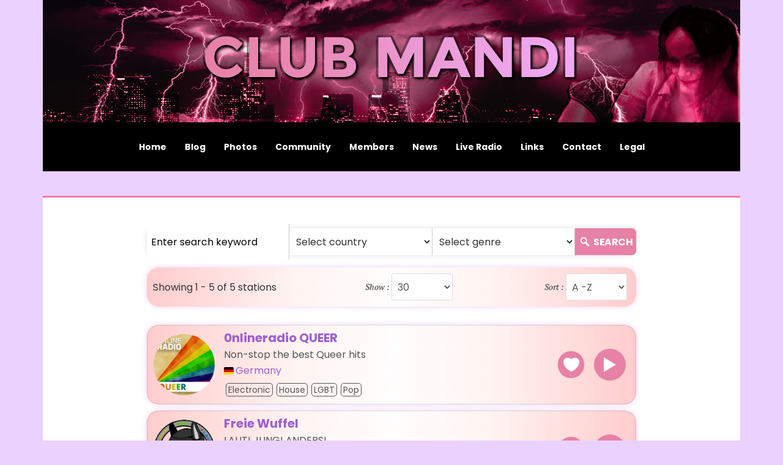

--- FILE ---
content_type: text/html; charset=UTF-8
request_url: https://clubmandi.com/genre/electronic/
body_size: 18709
content:
<!DOCTYPE html>
<html lang="en-US">
<head><script data-no-optimize="1">var litespeed_docref=sessionStorage.getItem("litespeed_docref");litespeed_docref&&(Object.defineProperty(document,"referrer",{get:function(){return litespeed_docref}}),sessionStorage.removeItem("litespeed_docref"));</script>
<meta name="viewport" content="width=device-width, initial-scale=1, user-scalable=no">
<meta charset="UTF-8">
<link rel="pingback" href="https://clubmandi.com/xmlrpc.php">
<meta property="og:title" content="Club Mandi: Official blog of Mandi Faux">
<meta property="og:site_name" content="Club Mandi">
<meta property="og:url" content="https://clubmandi.com">
<meta property="og:description" content="Mandi Faux TS erotic entertainer official blog , community and chatroom. Membership is free.">
<meta property="og:type" content="website">
<meta property="og:image" content="https://clubmandi.com/images/clubmandi-og-image.jpg">
<meta name="twitter:card" content="summary_large_image">
<meta name="twitter:title" content="Club Mandi">
<meta name="twitter:description" content="Mandi Faux TS erotic entertainer official blog, community and chatroom. Membership is free.">
<meta name="twitter:image" content="https://clubmandi.com/images/clubmandi-og-image.jpg">
<meta name="apple-mobile-web-app-title" content="Club Mandi">
<meta name="application-name" content="Club Mandi">
<link rel="manifest" href="/site.webmanifest">
<link rel="mask-icon" href="/safari-pinned-tab.svg" color="#e781a5">
<meta name="msapplication-TileColor" content="#e781a5">
<meta name="theme-color" content="#e781a5">
<meta name="google-site-verification" content="Z3efvykKoVkG1lsO36Q0_DV3eFOfRfSgJgeLH2Pli5U" />
<meta name="msvalidate.01" content="AF1EBB6AEE8B7C4DAED65554B5CA20B5" />
<link rel="stylesheet" href="https://clubmandi.com/cm-custom-css.css" type="text/css" media="all">
<link rel="stylesheet" href="https://clubmandi.com/cm-yz-custom.css" type="text/css" media="all">
<title>Electronic &#8211; Club Mandi</title>
<meta name='robots' content='max-image-preview:large' />
<link rel='dns-prefetch' href='//fonts.googleapis.com' />
<link rel="alternate" type="application/rss+xml" title="Club Mandi &raquo; Feed" href="https://clubmandi.com/feed/" />
<link rel="alternate" type="application/rss+xml" title="Club Mandi &raquo; Comments Feed" href="https://clubmandi.com/comments/feed/" />
<style id='wp-img-auto-sizes-contain-inline-css' type='text/css'>
img:is([sizes=auto i],[sizes^="auto," i]){contain-intrinsic-size:3000px 1500px}
/*# sourceURL=wp-img-auto-sizes-contain-inline-css */
</style>

<link rel='stylesheet' id='dpProEventCalendar_headcss-css' href='https://clubmandi.com/wp-content/plugins/dpProEventCalendar/css/dpProEventCalendar.min.css' type='text/css' media='all' />
<style id='wp-emoji-styles-inline-css' type='text/css'>

	img.wp-smiley, img.emoji {
		display: inline !important;
		border: none !important;
		box-shadow: none !important;
		height: 1em !important;
		width: 1em !important;
		margin: 0 0.07em !important;
		vertical-align: -0.1em !important;
		background: none !important;
		padding: 0 !important;
	}
/*# sourceURL=wp-emoji-styles-inline-css */
</style>
<link rel='stylesheet' id='wp-block-library-css' href='https://clubmandi.com/wp-includes/css/dist/block-library/style.min.css' type='text/css' media='all' />
<style id='global-styles-inline-css' type='text/css'>
:root{--wp--preset--aspect-ratio--square: 1;--wp--preset--aspect-ratio--4-3: 4/3;--wp--preset--aspect-ratio--3-4: 3/4;--wp--preset--aspect-ratio--3-2: 3/2;--wp--preset--aspect-ratio--2-3: 2/3;--wp--preset--aspect-ratio--16-9: 16/9;--wp--preset--aspect-ratio--9-16: 9/16;--wp--preset--color--black: #000000;--wp--preset--color--cyan-bluish-gray: #abb8c3;--wp--preset--color--white: #ffffff;--wp--preset--color--pale-pink: #f78da7;--wp--preset--color--vivid-red: #cf2e2e;--wp--preset--color--luminous-vivid-orange: #ff6900;--wp--preset--color--luminous-vivid-amber: #fcb900;--wp--preset--color--light-green-cyan: #7bdcb5;--wp--preset--color--vivid-green-cyan: #00d084;--wp--preset--color--pale-cyan-blue: #8ed1fc;--wp--preset--color--vivid-cyan-blue: #0693e3;--wp--preset--color--vivid-purple: #9b51e0;--wp--preset--gradient--vivid-cyan-blue-to-vivid-purple: linear-gradient(135deg,rgb(6,147,227) 0%,rgb(155,81,224) 100%);--wp--preset--gradient--light-green-cyan-to-vivid-green-cyan: linear-gradient(135deg,rgb(122,220,180) 0%,rgb(0,208,130) 100%);--wp--preset--gradient--luminous-vivid-amber-to-luminous-vivid-orange: linear-gradient(135deg,rgb(252,185,0) 0%,rgb(255,105,0) 100%);--wp--preset--gradient--luminous-vivid-orange-to-vivid-red: linear-gradient(135deg,rgb(255,105,0) 0%,rgb(207,46,46) 100%);--wp--preset--gradient--very-light-gray-to-cyan-bluish-gray: linear-gradient(135deg,rgb(238,238,238) 0%,rgb(169,184,195) 100%);--wp--preset--gradient--cool-to-warm-spectrum: linear-gradient(135deg,rgb(74,234,220) 0%,rgb(151,120,209) 20%,rgb(207,42,186) 40%,rgb(238,44,130) 60%,rgb(251,105,98) 80%,rgb(254,248,76) 100%);--wp--preset--gradient--blush-light-purple: linear-gradient(135deg,rgb(255,206,236) 0%,rgb(152,150,240) 100%);--wp--preset--gradient--blush-bordeaux: linear-gradient(135deg,rgb(254,205,165) 0%,rgb(254,45,45) 50%,rgb(107,0,62) 100%);--wp--preset--gradient--luminous-dusk: linear-gradient(135deg,rgb(255,203,112) 0%,rgb(199,81,192) 50%,rgb(65,88,208) 100%);--wp--preset--gradient--pale-ocean: linear-gradient(135deg,rgb(255,245,203) 0%,rgb(182,227,212) 50%,rgb(51,167,181) 100%);--wp--preset--gradient--electric-grass: linear-gradient(135deg,rgb(202,248,128) 0%,rgb(113,206,126) 100%);--wp--preset--gradient--midnight: linear-gradient(135deg,rgb(2,3,129) 0%,rgb(40,116,252) 100%);--wp--preset--font-size--small: 13px;--wp--preset--font-size--medium: 20px;--wp--preset--font-size--large: 36px;--wp--preset--font-size--x-large: 42px;--wp--preset--spacing--20: 0.44rem;--wp--preset--spacing--30: 0.67rem;--wp--preset--spacing--40: 1rem;--wp--preset--spacing--50: 1.5rem;--wp--preset--spacing--60: 2.25rem;--wp--preset--spacing--70: 3.38rem;--wp--preset--spacing--80: 5.06rem;--wp--preset--shadow--natural: 6px 6px 9px rgba(0, 0, 0, 0.2);--wp--preset--shadow--deep: 12px 12px 50px rgba(0, 0, 0, 0.4);--wp--preset--shadow--sharp: 6px 6px 0px rgba(0, 0, 0, 0.2);--wp--preset--shadow--outlined: 6px 6px 0px -3px rgb(255, 255, 255), 6px 6px rgb(0, 0, 0);--wp--preset--shadow--crisp: 6px 6px 0px rgb(0, 0, 0);}:where(.is-layout-flex){gap: 0.5em;}:where(.is-layout-grid){gap: 0.5em;}body .is-layout-flex{display: flex;}.is-layout-flex{flex-wrap: wrap;align-items: center;}.is-layout-flex > :is(*, div){margin: 0;}body .is-layout-grid{display: grid;}.is-layout-grid > :is(*, div){margin: 0;}:where(.wp-block-columns.is-layout-flex){gap: 2em;}:where(.wp-block-columns.is-layout-grid){gap: 2em;}:where(.wp-block-post-template.is-layout-flex){gap: 1.25em;}:where(.wp-block-post-template.is-layout-grid){gap: 1.25em;}.has-black-color{color: var(--wp--preset--color--black) !important;}.has-cyan-bluish-gray-color{color: var(--wp--preset--color--cyan-bluish-gray) !important;}.has-white-color{color: var(--wp--preset--color--white) !important;}.has-pale-pink-color{color: var(--wp--preset--color--pale-pink) !important;}.has-vivid-red-color{color: var(--wp--preset--color--vivid-red) !important;}.has-luminous-vivid-orange-color{color: var(--wp--preset--color--luminous-vivid-orange) !important;}.has-luminous-vivid-amber-color{color: var(--wp--preset--color--luminous-vivid-amber) !important;}.has-light-green-cyan-color{color: var(--wp--preset--color--light-green-cyan) !important;}.has-vivid-green-cyan-color{color: var(--wp--preset--color--vivid-green-cyan) !important;}.has-pale-cyan-blue-color{color: var(--wp--preset--color--pale-cyan-blue) !important;}.has-vivid-cyan-blue-color{color: var(--wp--preset--color--vivid-cyan-blue) !important;}.has-vivid-purple-color{color: var(--wp--preset--color--vivid-purple) !important;}.has-black-background-color{background-color: var(--wp--preset--color--black) !important;}.has-cyan-bluish-gray-background-color{background-color: var(--wp--preset--color--cyan-bluish-gray) !important;}.has-white-background-color{background-color: var(--wp--preset--color--white) !important;}.has-pale-pink-background-color{background-color: var(--wp--preset--color--pale-pink) !important;}.has-vivid-red-background-color{background-color: var(--wp--preset--color--vivid-red) !important;}.has-luminous-vivid-orange-background-color{background-color: var(--wp--preset--color--luminous-vivid-orange) !important;}.has-luminous-vivid-amber-background-color{background-color: var(--wp--preset--color--luminous-vivid-amber) !important;}.has-light-green-cyan-background-color{background-color: var(--wp--preset--color--light-green-cyan) !important;}.has-vivid-green-cyan-background-color{background-color: var(--wp--preset--color--vivid-green-cyan) !important;}.has-pale-cyan-blue-background-color{background-color: var(--wp--preset--color--pale-cyan-blue) !important;}.has-vivid-cyan-blue-background-color{background-color: var(--wp--preset--color--vivid-cyan-blue) !important;}.has-vivid-purple-background-color{background-color: var(--wp--preset--color--vivid-purple) !important;}.has-black-border-color{border-color: var(--wp--preset--color--black) !important;}.has-cyan-bluish-gray-border-color{border-color: var(--wp--preset--color--cyan-bluish-gray) !important;}.has-white-border-color{border-color: var(--wp--preset--color--white) !important;}.has-pale-pink-border-color{border-color: var(--wp--preset--color--pale-pink) !important;}.has-vivid-red-border-color{border-color: var(--wp--preset--color--vivid-red) !important;}.has-luminous-vivid-orange-border-color{border-color: var(--wp--preset--color--luminous-vivid-orange) !important;}.has-luminous-vivid-amber-border-color{border-color: var(--wp--preset--color--luminous-vivid-amber) !important;}.has-light-green-cyan-border-color{border-color: var(--wp--preset--color--light-green-cyan) !important;}.has-vivid-green-cyan-border-color{border-color: var(--wp--preset--color--vivid-green-cyan) !important;}.has-pale-cyan-blue-border-color{border-color: var(--wp--preset--color--pale-cyan-blue) !important;}.has-vivid-cyan-blue-border-color{border-color: var(--wp--preset--color--vivid-cyan-blue) !important;}.has-vivid-purple-border-color{border-color: var(--wp--preset--color--vivid-purple) !important;}.has-vivid-cyan-blue-to-vivid-purple-gradient-background{background: var(--wp--preset--gradient--vivid-cyan-blue-to-vivid-purple) !important;}.has-light-green-cyan-to-vivid-green-cyan-gradient-background{background: var(--wp--preset--gradient--light-green-cyan-to-vivid-green-cyan) !important;}.has-luminous-vivid-amber-to-luminous-vivid-orange-gradient-background{background: var(--wp--preset--gradient--luminous-vivid-amber-to-luminous-vivid-orange) !important;}.has-luminous-vivid-orange-to-vivid-red-gradient-background{background: var(--wp--preset--gradient--luminous-vivid-orange-to-vivid-red) !important;}.has-very-light-gray-to-cyan-bluish-gray-gradient-background{background: var(--wp--preset--gradient--very-light-gray-to-cyan-bluish-gray) !important;}.has-cool-to-warm-spectrum-gradient-background{background: var(--wp--preset--gradient--cool-to-warm-spectrum) !important;}.has-blush-light-purple-gradient-background{background: var(--wp--preset--gradient--blush-light-purple) !important;}.has-blush-bordeaux-gradient-background{background: var(--wp--preset--gradient--blush-bordeaux) !important;}.has-luminous-dusk-gradient-background{background: var(--wp--preset--gradient--luminous-dusk) !important;}.has-pale-ocean-gradient-background{background: var(--wp--preset--gradient--pale-ocean) !important;}.has-electric-grass-gradient-background{background: var(--wp--preset--gradient--electric-grass) !important;}.has-midnight-gradient-background{background: var(--wp--preset--gradient--midnight) !important;}.has-small-font-size{font-size: var(--wp--preset--font-size--small) !important;}.has-medium-font-size{font-size: var(--wp--preset--font-size--medium) !important;}.has-large-font-size{font-size: var(--wp--preset--font-size--large) !important;}.has-x-large-font-size{font-size: var(--wp--preset--font-size--x-large) !important;}
/*# sourceURL=global-styles-inline-css */
</style>

<style id='classic-theme-styles-inline-css' type='text/css'>
/*! This file is auto-generated */
.wp-block-button__link{color:#fff;background-color:#32373c;border-radius:9999px;box-shadow:none;text-decoration:none;padding:calc(.667em + 2px) calc(1.333em + 2px);font-size:1.125em}.wp-block-file__button{background:#32373c;color:#fff;text-decoration:none}
/*# sourceURL=/wp-includes/css/classic-themes.min.css */
</style>
<link rel='stylesheet' id='sld_block-cgb-style-css-css' href='https://clubmandi.com/wp-content/plugins/qc-simple-link-directory/gutenberg/sld-block/dist/blocks.style.build.css' type='text/css' media='all' />
<link rel='stylesheet' id='bbp-default-css' href='https://clubmandi.com/wp-content/plugins/bbpress/templates/default/css/bbpress.min.css' type='text/css' media='all' />
<link rel='stylesheet' id='kitsu-api-list-css' href='https://clubmandi.com/wp-content/plugins/kitsu-api-list/public/css/kitsu-api-list-public.css' type='text/css' media='all' />
<link rel='stylesheet' id='wise-chat-libs-css' href='https://clubmandi.com/wp-content/plugins/wise-chat/assets/css/wise-chat-libs.min.css' type='text/css' media='all' />
<link rel='stylesheet' id='wise-chat-core-css' href='https://clubmandi.com/wp-content/plugins/wise-chat/assets/css/wise-chat.min.css' type='text/css' media='all' />
<link rel='stylesheet' id='select2-css' href='https://clubmandi.com/wp-content/plugins/wp-live-tv/assets//vendor/select2/select2.min.css' type='text/css' media='all' />
<link rel='stylesheet' id='dashicons-css' href='https://clubmandi.com/wp-includes/css/dashicons.min.css' type='text/css' media='all' />
<link rel='stylesheet' id='mediaelement-css' href='https://clubmandi.com/wp-includes/js/mediaelement/mediaelementplayer-legacy.min.css' type='text/css' media='all' />
<link rel='stylesheet' id='wp-mediaelement-css' href='https://clubmandi.com/wp-includes/js/mediaelement/wp-mediaelement.min.css' type='text/css' media='all' />
<link rel='stylesheet' id='wptv-frontend-css' href='https://clubmandi.com/wp-content/plugins/wp-live-tv/assets//css/frontend.css' type='text/css' media='all' />
<link rel='stylesheet' id='wp-radio-css' href='https://clubmandi.com/wp-content/plugins/wp-radio/assets/css/frontend.css' type='text/css' media='all' />
<link rel='stylesheet' id='sweetalert2-css' href='https://clubmandi.com/wp-content/plugins/wp-radio-user-frontend/assets/vendor/sweetalert2/sweetalert2.min.css' type='text/css' media='all' />
<link rel='stylesheet' id='wp-radio-user-frontend-css' href='https://clubmandi.com/wp-content/plugins/wp-radio-user-frontend/assets/css/frontend.css' type='text/css' media='all' />
<link rel='stylesheet' id='youzify-opensans-css' href='https://fonts.googleapis.com/css?family=Open+Sans%3A400%2C600&#038;ver=1.2.3' type='text/css' media='all' />
<link rel='stylesheet' id='youzify-css' href='https://clubmandi.com/wp-content/plugins/youzify/includes/public/assets/css/youzify.min.css' type='text/css' media='all' />
<link rel='stylesheet' id='youzify-headers-css' href='https://clubmandi.com/wp-content/plugins/youzify/includes/public/assets/css/youzify-headers.min.css' type='text/css' media='all' />
<link rel='stylesheet' id='youzify-scheme-css' href='https://clubmandi.com/wp-content/plugins/youzify/includes/public/assets/css/schemes/youzify-purple-scheme.min.css' type='text/css' media='all' />
<link rel='stylesheet' id='youzify-social-css' href='https://clubmandi.com/wp-content/plugins/youzify/includes/public/assets/css/youzify-social.min.css' type='text/css' media='all' />
<link rel='stylesheet' id='youzify-icons-css' href='https://clubmandi.com/wp-content/plugins/youzify/includes/admin/assets/css/all.min.css' type='text/css' media='all' />
<link rel='stylesheet' id='youzify-customStyle-css' href='https://clubmandi.com/wp-content/plugins/youzify/includes/admin/assets/css/custom-script.css' type='text/css' media='all' />
<style id='youzify-customStyle-inline-css' type='text/css'>

                    .youzify-page {
                	background-color: #ffeaf2 !important;
                    }
/*# sourceURL=youzify-customStyle-inline-css */
</style>
<link rel='stylesheet' id='bsp-css' href='https://clubmandi.com/wp-content/plugins/bbp-style-pack/css/bspstyle.css' type='text/css' media='screen' />
<link rel='stylesheet' id='souje-fonts-css' href='//fonts.googleapis.com/css?family=PT+Serif%3A300%2C300i%2C400%2C400i%2C700%2C700i%7CPoppins%3A300%2C300i%2C400%2C400i%2C700%2C700i' type='text/css' media='all' />
<link rel='stylesheet' id='normalize-css' href='https://clubmandi.com/wp-content/themes/souje/css/normalize.css' type='text/css' media='all' />
<link rel='stylesheet' id='souje-style-css' href='https://clubmandi.com/wp-content/themes/souje/style.css' type='text/css' media='all' />
<link rel='stylesheet' id='font-awesome-css' href='https://clubmandi.com/wp-content/themes/souje/css/font-awesome.min.css' type='text/css' media='all' />
<link rel='stylesheet' id='owl-carousel-css' href='https://clubmandi.com/wp-content/themes/souje/css/owl.carousel.min.css' type='text/css' media='all' />
<link rel='stylesheet' id='souje-responsive-css' href='https://clubmandi.com/wp-content/themes/souje/css/responsive.css' type='text/css' media='all' />
<link rel='stylesheet' id='slicknav-css' href='https://clubmandi.com/wp-content/themes/souje/css/slicknav.css' type='text/css' media='all' />
<style id='slicknav-inline-css' type='text/css'>

			body { background-color: #ebd1fe; color: #333; }
			a,
			a:visited { color: #9e5fce; }
			a:hover { color: #e781a5; }

			input,
			textarea,
			select { background-color: rgba(51,51,51, 0.1); color: #333; }
			input[type="submit"] { color: #FFF; background-color: #e781a5; }
			input[type="submit"]:hover { color: #FFF; background-color: #9e5fce; }
			table, th, td, hr { border-color: rgba(51,51,51, 0.1); }

			blockquote { border-color: #e781a5; }
		
			.nothing-found,
			.page-404 { background-color: #000; color: #FFF; }
			.filter-bar-inner { background-color: #ebd1fe; color: #000; }

			#googleMap { height: 500px; }
		
			article { background-color: #FFF; }

			.article-content-outer,
			.article-content-outer-sidebar,
			.article-content-outer-cc2,
			.article-content-outer-sidebar-cc2,
			.article-content-outer-cc3 { border-color: #e781a5; }

			.article-date,
			.article-date:visited { color: #999; }
			a.article-date:hover { color: #e781a5; }

			.article-title,
			.article-title a,
			.article-title a:visited,
			.woocommerce-page h1.page-title { color: #000; }
			.article-title a:hover { color: #e781a5; }

			.article-comments-outer .article-comments-icon { color: #e781a5; }
			.article-comments-outer .article-comments-number { color: #9e5fce; }
			.article-comments-outer:hover .article-comments-icon,
			.article-comments-outer:hover .article-comments-number { color: #e781a5; }

			a.article-author-outer,
			a.article-author-outer:visited { color: #9e5fce; }
			a.article-author-outer:hover { color: #e781a5; }

			.btnReadMore,
			.btnReadMore:visited { color: #333; }
			.btnReadMore:hover { color: #e781a5; }

			.sticky-icon { background-color: #9e5fce; color: #FFF; }

			.post-styleZ,
			.post-styleZ:visited { background-color: #e781a5; color: #FFF; }
			.post-styleZ img { border-color: #e781a5 !important; }
			.post-styleZ:hover,
			.post-styleZ:hover { background-color: #000; color: #FFF; }
			.post-styleZ:hover img { border-color: #000 !important; }

			.author-box { background-color: #FFF; }

			article .wp-caption p.wp-caption-text,
			.wp-block-latest-comments time,
			.wp-block-latest-comments footer { background-color: #FFF; }

			.category-bar a,
			.category-bar a:visited { color: #333; }
			.category-bar a:hover { color: #e781a5; }
		
			.related-posts-row:nth-child(2),
			.related-posts-row-sidebar:nth-child(2) { border-color: #000; }
			.related-posts h2 { color: #000; }
		
			.comments-container { background-color: #FFF; border-color: #000; }
			h2.comments-title { color: #000; }
			.commenter-name,
			.commenter-name a,
			.commenter-name a:visited { color: #e781a5; }
			.comment-date { color: #999; }
		
			.post-navi a .post-navi-inner { background-color: #e781a5; color: #FFF; }
			.post-navi a:hover .post-navi-inner { background-color: #000; color: #FFF; }
		
			.page-numbers.dots,
			a.page-numbers,
			a.page-numbers:visited { color: #000; }
			a.page-numbers:hover { color: #e781a5; }
			.page-numbers.current { background-color: #FFF; color: #e781a5; }
		
			.mobile-header,
			#sticky-menu-container { background-color: #000; }
			.mobile-menu-button,
			.slicknav_menu a,
			.slicknav_menu a:visited,
			.site-menu-outer .assign-menu { color: #FFF; }
			.slicknav_menu a:hover { color: #e781a5; }

			.logo-text a,
			.logo-text a:visited,
			.logo-text a:hover { color: #FFF; }
			.sticky-logo-container .logo-text a,
			.sticky-logo-container .logo-text a:visited,
			.sticky-logo-container .logo-text a:hover,
			.mobile-logo-container .logo-text a,
			.mobile-logo-container .logo-text a:visited,
			.mobile-logo-container .logo-text a:hover { color: #FFF; }
			h1.logo-text { font-size: 30px; }
			.mobile-header h1.logo-text,
			#sticky-menu h1.logo-text { font-size: 25px; }
		
			.site-nav a,
			.site-nav a:visited,
			.header-social .social-menu-item,
			.top-search-button,
			.top-search-touch input,
			.top-search-touch i,
			.top-extra-inner .btn-to-top { color: #FFF; }
			.site-nav a:hover,
			.header-social .social-menu-item:hover,
			.top-search-button:hover,
			.top-extra-inner .btn-to-top:hover { opacity: 1; color: #e781a5; }
			.site-nav li ul { background-color: #000; border-color: #e781a5; }

			.site-top-container,
			.menu-sticky,
			.top-search-touch input { background-color: #000; }
			.top-search input { background-color: #FFF; color: #000; width: 240px; }
		.site-top { margin-bottom: 40px; }
				.site-logo-outer { display: block; text-align: center; padding: 40px 0 40px 0; background-color: #5f406d; }
				.site-logo-container { display: inline-block; }

				.site-logo-container img { height: auto; }

				.site-logo-left-handler { display: inline-table; vertical-align: middle; margin: 0; }

				.site-logo-left-handler,
				.top-extra { height: 80px; }
				.site-logo-container img { max-height: 120px; }
			
			.sticky-logo-outer,
			#sticky-menu .top-extra { height: 50px; }

			.site-top-container { padding-left: 40px; padding-right: 40px; }
		.site-top { max-width: 1180px; padding: 0 20px 0 20px; }
			@media all and (min-width: 960px) {

				body { margin-top: 0; }
				#site-menu,
				#site-menu-sticky,
				#sticky-menu { display: block; }
				.mobile-header { display: none; }
				.site-top { margin-top: 0; display: block; }

			}
		
			.owl-prev,
			.owl-next { color: #FFF; }
			.owl-dot { background-color: #FFF; }
			.owl-dot.active { background-color: #e781a5; }
			.owl-prev:hover,
			.owl-next:hover { color: #e781a5; }
			.owl-dot:hover { background-color: #e781a5; }
		
				.owl-dots { display: none; }
				@media all and (min-width: 860px) { .souje-slider-container .owl-dots { display: none; } }
			
			.slide-lens { background-color: rgba(0,0,0, 0.6); }
			.owl-item a .slide-thumbnail-inner,
			.slide-thumbnail-inner { background-color: rgba(0,0,0, 1); color: #FFF; }
			.owl-item a:hover .slide-thumbnail-inner { color: #000; background-color: rgba(255,255,255, 1); }
			@media all and (min-width: 860px) {
				.owl-item a .slide-thumbnail-inner,
				.slide-thumbnail-inner { background-color: rgba(0,0,0, 0); }
				.owl-item a:hover .slide-thumbnail-inner { color: #e781a5; background-color: rgba(255,255,255, 0); }
			}
		
			.widget-item { color: #999; background-color: #FFF; }
			.widget-item a,
			.widget-item a:visited { color: #333; }
			.widget-item a .posts-widget-date { color: #999; }
			.widget-item a:hover { color: #e781a5; }

			.widget-item h2 { color: #000; background-color: #ebd1fe; }
			.post-widget-container { color: #FFF; background-color: #000; }
			a:hover .post-widget-container { color: #000; background-color: #FFF; }

			h2 a.rsswidget,
			h2 a.rsswidget:visited,
			h2 a.rsswidget:hover { color: #000; }

			.instagram-label { background-color: #000; color: #e781a5; }

			.search-widget-input,
			.search-widget-icon,
			.search-widget-s-pro-icon { background-color: #e781a5; color: #FFF; }
		
			footer { color: #666; background-color: #000; }
			footer a,
			footer a:visited { color: #999; }
			footer a:hover { color: #e781a5; }

			.widget-item-footer input,
			.widget-item-footer textarea,
			.widget-item-footer select { background-color: #999; color: #000; }
			.widget-item-footer input[type="submit"] { background-color: #000; color: #999; }
			.widget-item-footer input[type="submit"]:hover { color: #e781a5; }
			.widget-item-footer table, .widget-item-footer th, .widget-item-footer td, .widget-item-footer hr { border-color: rgba(102,102,102, 0.1); }

			.widget-item-footer h2 { color: #444; background-color: #000; }

			.widget-item-footer a .posts-widget-date { color: #666; }

			.widget-item-footer .post-widget-container { color: #000; background-color: #444; }
			.widget-item-footer a:hover .post-widget-container { color: #444; background-color: #000; }

			.widget-item-footer h2 a.rsswidget,
			.widget-item-footer h2 a.rsswidget:visited,
			.widget-item-footer h2 a.rsswidget:hover { color: #444; }

			.widget-item-footer .search-widget-input,
			.widget-item-footer .search-widget-icon,
			.widget-item-footer .search-widget-s-pro-icon { background-color: #444; color: #999; }

		
			.souje-font-1,
			body,
			input,
			textarea {
				font-family: "Poppins", sans-serif;
			}

			.souje-font-2,
			blockquote,
			.article-date-outer,
			.article-author-outer,
			.article-comments-outer,
			.category-bar,
			.tagcloud,
			.posts-widget-date,
			.post-widget-date,
			.search-widget-input,
			.post-navi-label,
			.comment-date,
			.comment-reply-link,
			.comment-edit-link,
			form label,
			.logged-in-as,
			.author-box-links,
			.sticky-icon,
			.footer-text {
				font-family: "PT Serif", serif;
			}
		
			.site-nav { font-size: 14px; }
			.article-title,
			.woocommerce-page h1.page-title { font-size: 40px; }
			@media all and (min-width: 960px) { .main-container .article-title, .woocommerce-page .main-container h1.page-title { font-size: 60px; } }
			@media all and (min-width: 1160px) { .main-container-sidebar .article-title, .woocommerce-page .main-container-sidebar h1.page-title { font-size: 60px; } }
			.article-pure-content,
			.wp-block-latest-comments footer { font-size: 16px; }
			.widget-item h2,
			.widget-item-footer h2,
			.image-widget-title { font-size: 30px; }
			.posts-widget-title,
			.widget_categories,
			.widget_archive,
			.widget_nav_menu,
			.widget_meta,
			.widget_pages,
			.widget_recent_comments,
			.widget_recent_entries { font-size: 13px; }
		
			.wp-block-quote cite,
			.wp-block-pullquote cite,
			.wp-block-verse {
				font-family: "PT Serif", serif;
			}
		
			.wp-block-cover .wp-block-cover-text,
			.wp-block-media-text,
			.wp-block-archives select,
			.wp-block-categories select {
				font-family: "Poppins", sans-serif;
			}
		
			.wp-block-image figcaption,
			.wp-block-embed figcaption,
			.wp-block-audio figcaption,
			.wp-block-video figcaption,
			.wp-block-latest-posts time { color: #999; }

			.wp-block-table td,
			.wp-block-separator { border-color: #999; }
		
/*# sourceURL=slicknav-inline-css */
</style>
<link rel='stylesheet' id='youzify-membership-css' href='https://clubmandi.com/wp-content/plugins/youzify/includes/public/assets/css/youzify-membership.min.css' type='text/css' media='all' />
<link rel='stylesheet' id='youzify-membership-customStyle-css' href='https://clubmandi.com/wp-content/plugins/youzify/includes/admin/assets/css/custom-script.css' type='text/css' media='all' />
<style id='youzify-membership-customStyle-inline-css' type='text/css'>

                    .youzify-membership-signup-page .youzify-membership-action-item button {
                	background-color: #ebd1fe !important;
                    }

                    .youzify-membership-signup-page .youzify-membership-action-item button {
                	color: #5e5365 !important;
                    }

                    .youzify-membership-signup-page .youzify-membership-link-button {
                	background-color: #ebd1fe !important;
                    }

                    .youzify-membership-signup-page .youzify-membership-link-button {
                	color: #5e5365 !important;
                    }

                    .youzify-membership-login-page .youzify-membership-form-item .youzify-membership-field-icon {
                	color: #5e5365 !important;
                    }

                    .youzify-membership-login-page .youzify-membership-form-item .youzify-membership-field-icon {
                	background-color: #ebd1fe !important;
                    }

                    .youzify-membership-login-page .youzify-membership-action-item button {
                	background-color: #ebd1fe !important;
                    }

                    .youzify-membership-login-page .youzify-membership-action-item button {
                	color: #5e5365 !important;
                    }

                    .youzify-membership-login-page .youzify-membership-link-button {
                	background-color: #ebd1fe !important;
                    }

                    .youzify-membership-login-page .youzify-membership-link-button {
                	color: #5e5365 !important;
                    }
/*# sourceURL=youzify-membership-customStyle-inline-css */
</style>
<script type="text/javascript" src="https://clubmandi.com/wp-includes/js/jquery/jquery.min.js" id="jquery-core-js"></script>
<script type="text/javascript" src="https://clubmandi.com/wp-includes/js/jquery/jquery-migrate.min.js" id="jquery-migrate-js" defer data-deferred="1"></script>

	<script type="text/javascript" src="[data-uri]" defer></script>

<script type="text/javascript" src="[data-uri]" defer></script><script type="text/javascript" src="[data-uri]" defer></script><link rel="icon" href="https://clubmandi.com/wp-content/uploads/cropped-cm-logo-32x32.png" sizes="32x32" />
<link rel="icon" href="https://clubmandi.com/wp-content/uploads/cropped-cm-logo-192x192.png" sizes="192x192" />
<link rel="apple-touch-icon" href="https://clubmandi.com/wp-content/uploads/cropped-cm-logo-180x180.png" />
<meta name="msapplication-TileImage" content="https://clubmandi.com/wp-content/uploads/cropped-cm-logo-270x270.png" />
		<style type="text/css" id="wp-custom-css">
			.fa-rss {
max-width: fit-content;
}
.youzify-wp-widget-box a::before {
top: 19px;
}		</style>
		</head>


<body class="bp-legacy archive tax-radio_genre term-electronic term-417 wp-theme-souje youzify-purple-scheme not-logged-in youzify-light-lighting-mode">

    	<!-- Sticky Header -->
	    <div id="sticky-menu">
	<div class="sticky-menu-inner clearfix">
    	<div class="sticky-logo-outer">
			<div class="sticky-logo-container">
    			<a href="https://clubmandi.com/"><img alt="theme-sticky-logo-alt" src="https://clubmandi.com/wp-content/uploads/club-mandi-logo.png" /></a>        	</div>
		</div>
        <div class="site-menu-outer">
            <div class="site-menu-container clearfix">
            <div class="site-nav"><ul id="site-menu-sticky" class="menu"><li id="menu-item-21" class="menu-item menu-item-type-post_type menu-item-object-page menu-item-home menu-item-21"><a href="https://clubmandi.com/">Home</a></li>
<li id="menu-item-139" class="menu-item menu-item-type-post_type menu-item-object-page menu-item-has-children menu-item-139"><a href="https://clubmandi.com/blog/">Blog</a>
<ul class="sub-menu">
	<li id="menu-item-1513" class="menu-item menu-item-type-taxonomy menu-item-object-category menu-item-1513"><a href="https://clubmandi.com/category/club-news/">Club News</a></li>
	<li id="menu-item-22" class="menu-item menu-item-type-taxonomy menu-item-object-category menu-item-22"><a href="https://clubmandi.com/category/uncategorized/">Uncategorized</a></li>
	<li id="menu-item-1506" class="menu-item menu-item-type-taxonomy menu-item-object-category menu-item-1506"><a href="https://clubmandi.com/category/musical/">Musical Stuff</a></li>
</ul>
</li>
<li id="menu-item-1235" class="menu-item menu-item-type-custom menu-item-object-custom menu-item-has-children menu-item-1235"><a href="#">Photos</a>
<ul class="sub-menu">
	<li id="menu-item-1256" class="menu-item menu-item-type-post_type menu-item-object-page menu-item-1256"><a href="https://clubmandi.com/mandis-first/">Mandi’s First</a></li>
	<li id="menu-item-1271" class="menu-item menu-item-type-post_type menu-item-object-page menu-item-1271"><a href="https://clubmandi.com/%e2%9b%a7-rocker-chic-%e2%9b%a7/">Rocker Chic</a></li>
	<li id="menu-item-1286" class="menu-item menu-item-type-post_type menu-item-object-page menu-item-1286"><a href="https://clubmandi.com/lil-black-dress/">Lil Black Dress</a></li>
	<li id="menu-item-1304" class="menu-item menu-item-type-post_type menu-item-object-page menu-item-1304"><a href="https://clubmandi.com/faux-lacey/">Faux Lacey</a></li>
	<li id="menu-item-1316" class="menu-item menu-item-type-post_type menu-item-object-page menu-item-1316"><a href="https://clubmandi.com/mandi-xmas/">Mandi Xmas</a></li>
	<li id="menu-item-1360" class="menu-item menu-item-type-post_type menu-item-object-page menu-item-1360"><a href="https://clubmandi.com/cam-whore/">Cam Whore</a></li>
	<li id="menu-item-1364" class="menu-item menu-item-type-post_type menu-item-object-page menu-item-1364"><a href="https://clubmandi.com/fan-made-artwork/">Fan Made Artwork</a></li>
	<li id="menu-item-1367" class="menu-item menu-item-type-post_type menu-item-object-page menu-item-1367"><a href="https://clubmandi.com/wallpapers/">Wallpapers</a></li>
</ul>
</li>
<li id="menu-item-317" class="menu-item menu-item-type-custom menu-item-object-custom menu-item-has-children menu-item-317"><a href="#">Community</a>
<ul class="sub-menu">
	<li id="menu-item-418" class="menu-item menu-item-type-post_type_archive menu-item-object-forum menu-item-418"><a href="https://clubmandi.com/forums/">Forums</a></li>
	<li id="menu-item-196" class="menu-item menu-item-type-post_type menu-item-object-page menu-item-196"><a href="https://clubmandi.com/chatroom/">Chatroom</a></li>
	<li id="menu-item-423" class="menu-item menu-item-type-post_type menu-item-object-page menu-item-423"><a href="https://clubmandi.com/groups/">Groups List</a></li>
	<li id="menu-item-219" class="menu-item menu-item-type-post_type menu-item-object-page menu-item-219"><a href="https://clubmandi.com/events-calendar/">Club Events</a></li>
	<li id="menu-item-1371" class="menu-item menu-item-type-custom menu-item-object-custom menu-item-has-children menu-item-1371"><a href="#">Games</a>
	<ul class="sub-menu">
		<li id="menu-item-1373" class="menu-item menu-item-type-post_type menu-item-object-page menu-item-1373"><a href="https://clubmandi.com/dinosaur-game/">Dinosaur</a></li>
		<li id="menu-item-1375" class="menu-item menu-item-type-post_type menu-item-object-page menu-item-1375"><a href="https://clubmandi.com/klondike-solitaire/">Klondike Solitaire</a></li>
	</ul>
</li>
</ul>
</li>
<li id="menu-item-318" class="menu-item menu-item-type-custom menu-item-object-custom menu-item-has-children menu-item-318"><a href="#">Members</a>
<ul class="sub-menu">
	<li id="menu-item-1217" class="menu-item menu-item-type-post_type menu-item-object-page menu-item-1217"><a href="https://clubmandi.com/login/">Login</a></li>
	<li id="menu-item-1216" class="bp-menu bp-register-nav menu-item menu-item-type-custom menu-item-object-custom menu-item-1216"><a href="https://clubmandi.com/register/">Register</a></li>
</ul>
</li>
<li id="menu-item-395" class="menu-item menu-item-type-custom menu-item-object-custom menu-item-has-children menu-item-395"><a href="#">News</a>
<ul class="sub-menu">
	<li id="menu-item-396" class="menu-item menu-item-type-post_type menu-item-object-page menu-item-396"><a href="https://clubmandi.com/adult-industry/">Adult Industry</a></li>
	<li id="menu-item-402" class="menu-item menu-item-type-post_type menu-item-object-page menu-item-402"><a href="https://clubmandi.com/entertainment-news/">Entertainment</a></li>
	<li id="menu-item-399" class="menu-item menu-item-type-post_type menu-item-object-page menu-item-399"><a href="https://clubmandi.com/lgbtq-news/">LGBTQ</a></li>
	<li id="menu-item-479" class="menu-item menu-item-type-post_type menu-item-object-page menu-item-479"><a href="https://clubmandi.com/world-news/">World News</a></li>
	<li id="menu-item-937" class="menu-item menu-item-type-post_type menu-item-object-page menu-item-937"><a href="https://clubmandi.com/worldwide-pride-events/">Worldwide Pride Events</a></li>
</ul>
</li>
<li id="menu-item-705" class="menu-item menu-item-type-post_type menu-item-object-page menu-item-705"><a href="https://clubmandi.com/live-radio/">Live Radio</a></li>
<li id="menu-item-128" class="menu-item menu-item-type-post_type menu-item-object-page menu-item-128"><a href="https://clubmandi.com/links/">Links</a></li>
<li id="menu-item-83" class="menu-item menu-item-type-post_type menu-item-object-page menu-item-83"><a href="https://clubmandi.com/contact/">Contact</a></li>
<li id="menu-item-299" class="menu-item menu-item-type-custom menu-item-object-custom menu-item-has-children menu-item-299"><a href="#">Legal</a>
<ul class="sub-menu">
	<li id="menu-item-300" class="menu-item menu-item-type-post_type menu-item-object-page menu-item-300"><a href="https://clubmandi.com/cookie-policy/">Cookie Policy</a></li>
	<li id="menu-item-305" class="menu-item menu-item-type-post_type menu-item-object-page menu-item-305"><a href="https://clubmandi.com/privacy-policy/">Privacy Policy</a></li>
	<li id="menu-item-1369" class="menu-item menu-item-type-post_type menu-item-object-page menu-item-1369"><a href="https://clubmandi.com/terms-and-conditions/">Terms and Conditions</a></li>
</ul>
</li>
</ul></div>            </div>
        </div>
                <div class="top-extra-outer"><div class="top-extra"><div class="top-extra-inner clearfix"><a class="btn-to-top" href="javascript:void(0);"><i class="fa fa-chevron-up"></i></a></div></div></div>
            </div>
</div>
        <!-- /Sticky Header -->

        <!-- Mobile Header -->
        <div class="mobile-header clearfix">
            <div class="mobile-logo-outer">
            	<div class="mobile-logo-container">
					<a href="https://clubmandi.com/"><img alt="theme-sticky-logo-alt" src="https://clubmandi.com/wp-content/uploads/club-mandi-logo-mobile.png" /></a>                </div>
            </div>
            <div class="mobile-menu-button"><i class="fa fa-navicon"></i></div>
            <div id="touch-menu"></div>
        </div>
        <!-- /Mobile Header -->

        <div class="site-top clearfix">
            <div class="site-top-container-outer clearfix">
            	<div class="site-logo-outer">
    <header class="site-logo-container">
                    <a href="https://clubmandi.com/"><img alt="theme-logo-alt" src="https://clubmandi.com/wp-content/uploads/club-mandi-logo.png" /></a>            
        	</header>
</div>
                <div class="site-top-container clearfix">
                    <div class="site-logo-left-handler"></div><div class="site-menu-outer">
    <div class="site-menu-container clearfix">
	<div class="site-nav"><ul id="site-menu" class="menu"><li class="menu-item menu-item-type-post_type menu-item-object-page menu-item-home menu-item-21"><a href="https://clubmandi.com/">Home</a></li>
<li class="menu-item menu-item-type-post_type menu-item-object-page menu-item-has-children menu-item-139"><a href="https://clubmandi.com/blog/">Blog</a>
<ul class="sub-menu">
	<li class="menu-item menu-item-type-taxonomy menu-item-object-category menu-item-1513"><a href="https://clubmandi.com/category/club-news/">Club News</a></li>
	<li class="menu-item menu-item-type-taxonomy menu-item-object-category menu-item-22"><a href="https://clubmandi.com/category/uncategorized/">Uncategorized</a></li>
	<li class="menu-item menu-item-type-taxonomy menu-item-object-category menu-item-1506"><a href="https://clubmandi.com/category/musical/">Musical Stuff</a></li>
</ul>
</li>
<li class="menu-item menu-item-type-custom menu-item-object-custom menu-item-has-children menu-item-1235"><a href="#">Photos</a>
<ul class="sub-menu">
	<li class="menu-item menu-item-type-post_type menu-item-object-page menu-item-1256"><a href="https://clubmandi.com/mandis-first/">Mandi’s First</a></li>
	<li class="menu-item menu-item-type-post_type menu-item-object-page menu-item-1271"><a href="https://clubmandi.com/%e2%9b%a7-rocker-chic-%e2%9b%a7/">Rocker Chic</a></li>
	<li class="menu-item menu-item-type-post_type menu-item-object-page menu-item-1286"><a href="https://clubmandi.com/lil-black-dress/">Lil Black Dress</a></li>
	<li class="menu-item menu-item-type-post_type menu-item-object-page menu-item-1304"><a href="https://clubmandi.com/faux-lacey/">Faux Lacey</a></li>
	<li class="menu-item menu-item-type-post_type menu-item-object-page menu-item-1316"><a href="https://clubmandi.com/mandi-xmas/">Mandi Xmas</a></li>
	<li class="menu-item menu-item-type-post_type menu-item-object-page menu-item-1360"><a href="https://clubmandi.com/cam-whore/">Cam Whore</a></li>
	<li class="menu-item menu-item-type-post_type menu-item-object-page menu-item-1364"><a href="https://clubmandi.com/fan-made-artwork/">Fan Made Artwork</a></li>
	<li class="menu-item menu-item-type-post_type menu-item-object-page menu-item-1367"><a href="https://clubmandi.com/wallpapers/">Wallpapers</a></li>
</ul>
</li>
<li class="menu-item menu-item-type-custom menu-item-object-custom menu-item-has-children menu-item-317"><a href="#">Community</a>
<ul class="sub-menu">
	<li class="menu-item menu-item-type-post_type_archive menu-item-object-forum menu-item-418"><a href="https://clubmandi.com/forums/">Forums</a></li>
	<li class="menu-item menu-item-type-post_type menu-item-object-page menu-item-196"><a href="https://clubmandi.com/chatroom/">Chatroom</a></li>
	<li class="menu-item menu-item-type-post_type menu-item-object-page menu-item-423"><a href="https://clubmandi.com/groups/">Groups List</a></li>
	<li class="menu-item menu-item-type-post_type menu-item-object-page menu-item-219"><a href="https://clubmandi.com/events-calendar/">Club Events</a></li>
	<li class="menu-item menu-item-type-custom menu-item-object-custom menu-item-has-children menu-item-1371"><a href="#">Games</a>
	<ul class="sub-menu">
		<li class="menu-item menu-item-type-post_type menu-item-object-page menu-item-1373"><a href="https://clubmandi.com/dinosaur-game/">Dinosaur</a></li>
		<li class="menu-item menu-item-type-post_type menu-item-object-page menu-item-1375"><a href="https://clubmandi.com/klondike-solitaire/">Klondike Solitaire</a></li>
	</ul>
</li>
</ul>
</li>
<li class="menu-item menu-item-type-custom menu-item-object-custom menu-item-has-children menu-item-318"><a href="#">Members</a>
<ul class="sub-menu">
	<li class="menu-item menu-item-type-post_type menu-item-object-page menu-item-1217"><a href="https://clubmandi.com/login/">Login</a></li>
	<li class="bp-menu bp-register-nav menu-item menu-item-type-custom menu-item-object-custom menu-item-1216"><a href="https://clubmandi.com/register/">Register</a></li>
</ul>
</li>
<li class="menu-item menu-item-type-custom menu-item-object-custom menu-item-has-children menu-item-395"><a href="#">News</a>
<ul class="sub-menu">
	<li class="menu-item menu-item-type-post_type menu-item-object-page menu-item-396"><a href="https://clubmandi.com/adult-industry/">Adult Industry</a></li>
	<li class="menu-item menu-item-type-post_type menu-item-object-page menu-item-402"><a href="https://clubmandi.com/entertainment-news/">Entertainment</a></li>
	<li class="menu-item menu-item-type-post_type menu-item-object-page menu-item-399"><a href="https://clubmandi.com/lgbtq-news/">LGBTQ</a></li>
	<li class="menu-item menu-item-type-post_type menu-item-object-page menu-item-479"><a href="https://clubmandi.com/world-news/">World News</a></li>
	<li class="menu-item menu-item-type-post_type menu-item-object-page menu-item-937"><a href="https://clubmandi.com/worldwide-pride-events/">Worldwide Pride Events</a></li>
</ul>
</li>
<li class="menu-item menu-item-type-post_type menu-item-object-page menu-item-705"><a href="https://clubmandi.com/live-radio/">Live Radio</a></li>
<li class="menu-item menu-item-type-post_type menu-item-object-page menu-item-128"><a href="https://clubmandi.com/links/">Links</a></li>
<li class="menu-item menu-item-type-post_type menu-item-object-page menu-item-83"><a href="https://clubmandi.com/contact/">Contact</a></li>
<li class="menu-item menu-item-type-custom menu-item-object-custom menu-item-has-children menu-item-299"><a href="#">Legal</a>
<ul class="sub-menu">
	<li class="menu-item menu-item-type-post_type menu-item-object-page menu-item-300"><a href="https://clubmandi.com/cookie-policy/">Cookie Policy</a></li>
	<li class="menu-item menu-item-type-post_type menu-item-object-page menu-item-305"><a href="https://clubmandi.com/privacy-policy/">Privacy Policy</a></li>
	<li class="menu-item menu-item-type-post_type menu-item-object-page menu-item-1369"><a href="https://clubmandi.com/terms-and-conditions/">Terms and Conditions</a></li>
</ul>
</li>
</ul></div>	</div>
</div><div class="top-extra-outer"><div class="top-extra"><div class="top-extra-inner clearfix"></div></div></div>				</div>
                            </div>
        </div>

        <div class="site-mid clearfix">

        		<div class="main-container-cc2">
    	<article class="clearfix post-1807 wp_radio type-wp_radio status-publish hentry radio_country-fr radio_genre-dance radio_genre-edm radio_genre-electronic radio_genre-lgbt">

			
				<div class="article-featured-image"></div>                <div class="article-content-outer-cc2">
                    <div class="article-content-inner">
                    	<h1 class="article-title"></h1>
                        <div class="article-pure-content clearfix"><div class="wp-radio-listings">
    <div class="wp-radio-listing-wrap ">
		
        <form class="wp-radio-search-form-wrap" action="https://clubmandi.com/live-radio/">
			
<div class="wp-radio-search search-1">

    <div class="search_toggle"
         onclick="jQuery('.wp-radio-search-form').toggleClass('hidden');"
    >
        <button type="button" class="button-primary">
            <i class="dashicons dashicons-menu"></i>
			Search stations        </button>
    </div>

    <div class="wp-radio-search-form ">

        <div class="search-input">
            <input name="keyword" type="search" placeholder="Enter search keyword"
                   value=""
            >
        </div>

		            <div class="wp-radio-select-wrap country-select">
                <select name="country" class="wp-radio-select">
                    <option value="">Select country</option>
					<option value="af" >Afghanistan</option><option value="as" >American Samoa</option><option value="ad" >Andorra</option><option value="ao" >Angola</option><option value="ai" >Anguilla</option><option value="ag" >Antigua and Barbuda</option><option value="ar" >Argentina</option><option value="aw" >Aruba</option><option value="au" >Australia</option><option value="at" >Austria</option><option value="az" >Azerbaijan</option><option value="bh" >Bahrain</option><option value="bd" >Bangladesh</option><option value="bb" >Barbados</option><option value="bz" >Belize</option><option value="bj" >Benin</option><option value="bm" >Bermuda</option><option value="bw" >Botswana</option><option value="br" >Brazil</option><option value="bn" >Brunei</option><option value="bg" >Bulgaria</option><option value="bi" >Burundi</option><option value="kh" >Cambodia</option><option value="cm" >Cameroon</option><option value="ca" >Canada</option><option value="cv" >Cape Verde</option><option value="ky" >Cayman Islands</option><option value="cf" >Central African Republic</option><option value="cl" >Chile</option><option value="co" >Colombia</option><option value="cg" >Congo</option><option value="cr" >Costa Rica</option><option value="cu" >Cuba</option><option value="dm" >Dominica</option><option value="cd" >DR Congo</option><option value="eg" >Egypt</option><option value="et" >Ethiopia</option><option value="fk" >Falkland Islands</option><option value="fo" >Faroe Islands, Denmark</option><option value="fr" >France</option><option value="pf" >French Polynesia</option><option value="ga" >Gabon</option><option value="gm" >Gambia</option><option value="de" >Germany</option><option value="gt" >Guatemala</option><option value="is" >Iceland</option><option value="ir" >Iran</option><option value="il" >Israel</option><option value="it" >Italy</option><option value="jo" >Jordan</option><option value="kw" >Kuwait</option><option value="lb" >Lebanon</option><option value="mx" >Mexico</option><option value="nl" >Netherlands</option><option value="om" >Oman</option><option value="ps" >Palestine</option><option value="pe" >Peru</option><option value="pl" >Poland</option><option value="za" >South Africa</option><option value="es" >Spain</option><option value="lk" >Sri Lanka</option><option value="se" >Sweden</option><option value="ch" >Switzerland</option><option value="sy" >Syria</option><option value="th" >Thailand</option><option value="tr" >Turkey</option><option value="ae" >United Arab Emirates</option><option value="gb" >United Kingdom</option><option value="us" >United States</option><option value="vn" >Vietnam</option><option value="ww" >Web</option><option value="ye" >Yemen</option><option value="ru" >Россия (Russia)</option><option value="jp" >日本 (Japan)</option>                </select>
            </div>
		
		            <div class="wp-radio-select-wrap genre-select">
                <select name="genre" class="wp-radio-select">
                    <option value="">Select genre</option>
					<option value="213" >00s</option><option value="240" >50s</option><option value="214" >60s</option><option value="215" >70s</option><option value="198" >80s</option><option value="199" >90s</option><option value="200" >Acid Jazz</option><option value="371" >Acoustic</option><option value="272" >Active Rock</option><option value="150" >Adult</option><option value="88" >Adult Contemporary</option><option value="98" >African</option><option value="204" >African Gospel</option><option value="255" >Afrikaans</option><option value="262" >Alternative</option><option value="372" >Americana</option><option value="389" >Animation</option><option value="378" >Anime</option><option value="424" >Arabian</option><option value="132" >Arabic</option><option value="137" >Art</option><option value="491" >Asain</option><option value="192" >Asian</option><option value="216" >Balkan</option><option value="469" >Bengal</option><option value="470" >Bengali</option><option value="419" >Bi</option><option value="461" >Bluegrass</option><option value="210" >Bollywood</option><option value="492" >Brazilian</option><option value="344" >Bulgarian</option><option value="188" >Business</option><option value="474" >C-pop</option><option value="256" >Cabo Love</option><option value="43" >Calypso</option><option value="44" >Caribbean</option><option value="196" >Catholic</option><option value="205" >Celtic</option><option value="437" >Charts</option><option value="99" >Childrens Family</option><option value="438" >Chill</option><option value="305" >Chillout</option><option value="434" >Chinese</option><option value="95" >Christian</option><option value="286" >Classic Country</option><option value="250" >Classic Hits</option><option value="227" >Classic Rock</option><option value="228" >Classical</option><option value="55" >Classics</option><option value="485" >Club</option><option value="291" >Comedy</option><option value="60" >Community</option><option value="151" >Country</option><option value="76" >Culture</option><option value="84" >Current Affairs</option><option value="80" >Dance</option><option value="299" >Dance Hits</option><option value="164" >Dancehall</option><option value="314" >Disco</option><option value="269" >DJ</option><option value="368" >Doo Wop</option><option value="111" >Downtempo</option><option value="261" >Dutch</option><option value="108" >Easy Listening</option><option value="153" >Eclectic</option><option value="287" >EDM</option><option value="77" >Education</option><option value="303" >Electro</option><option value="417" >Electronic</option><option value="112" >Electronica</option><option value="248" >English</option><option value="402" >Entertainemnt</option><option value="53" >Entertainment</option><option value="232" >Ethnic</option><option value="321" >Europe</option><option value="241" >Family</option><option value="327" >Flashback</option><option value="61" >Folk</option><option value="229" >Football</option><option value="148" >French</option><option value="349" >Funk</option><option value="392" >Gaming</option><option value="289" >Gay</option><option value="193" >General</option><option value="304" >German</option><option value="73" >Gospel</option><option value="260" >Gothic</option><option value="457" >Government</option><option value="217" >Greek</option><option value="208" >Groove</option><option value="453" >Guitar</option><option value="283" >Hard Rock</option><option value="249" >Health</option><option value="218" >Hebrew</option><option value="401" >Hindi</option><option value="64" >Hip Hop</option><option value="398" >History</option><option value="65" >Hits</option><option value="158" >House</option><option value="234" >India</option><option value="468" >Indian</option><option value="374" >Indie</option><option value="38" >Information</option><option value="102" >Instrumental</option><option value="460" >Irish</option><option value="243" >Islamic</option><option value="322" >Italian</option><option value="446" >J-Core</option><option value="379" >J-pop</option><option value="442" >J-Rock</option><option value="447" >J-Trance</option><option value="450" >Japan</option><option value="384" >Japanese</option><option value="246" >Jazz</option><option value="432" >K-pop</option><option value="481" >K-Rock</option><option value="230" >Kizomba</option><option value="385" >Kpop</option><option value="186" >Kwaito music</option><option value="206" >Latin</option><option value="420" >Lesbian</option><option value="273" >LGBT</option><option value="290" >Lifestyle</option><option value="103" >Live Shows</option><option value="439" >Lo-Fi</option><option value="201" >Local</option><option value="306" >Love Songs</option><option value="449" >Manga</option><option value="284" >Metal</option><option value="332" >Middle Eastern</option><option value="49" >Music</option><option value="282" >Native American</option><option value="39" >News</option><option value="445" >Nightcore</option><option value="82" >Old School</option><option value="56" >Oldies</option><option value="425" >Oriental</option><option value="194" >Other</option><option value="423" >Pagan</option><option value="294" >Persian</option><option value="422" >Poetry</option><option value="122" >Politics</option><option value="50" >Pop</option><option value="136" >Portuguese</option><option value="118" >Progressive</option><option value="480" >Psychodelic</option><option value="138" >Public</option><option value="418" >Queer</option><option value="170" >Rap</option><option value="45" >Reggae</option><option value="175" >Reggaeton</option><option value="74" >Religious</option><option value="83" >RnB</option><option value="66" >Rock</option><option value="258" >Rockabilly</option><option value="369" >RocknRoll</option><option value="144" >Romantic</option><option value="176" >Rumba</option><option value="226" >Rural</option><option value="152" >Russian</option><option value="209" >Salsa</option><option value="159" >Samba</option><option value="478" >Satanism</option><option value="307" >Schlager</option><option value="356" >Sex Education</option><option value="178" >Slow</option><option value="270" >Smooth Jazz</option><option value="46" >Soca</option><option value="85" >Soft</option><option value="165" >Soul</option><option value="386" >Soundtracks</option><option value="70" >Spanish</option><option value="173" >Spiritual</option><option value="40" >Sports</option><option value="454" >Sufi</option><option value="41" >Talk</option><option value="235" >Tamil</option><option value="490" >Tango</option><option value="288" >Techno</option><option value="251" >Teen Pop</option><option value="455" >Thai</option><option value="89" >Top 40</option><option value="207" >Traditional</option><option value="119" >Trance</option><option value="421" >Trans</option><option value="267" >Travel / Tourism</option><option value="166" >Tropical</option><option value="357" >Turkish</option><option value="187" >Urban</option><option value="127" >Variety</option><option value="443" >Vocaloid</option><option value="365" >Weather</option><option value="113" >World</option><option value="252" >Youth</option><option value="160" >Zouk</option><option value="370" >Zydeco</option>                </select>
            </div>
		
        <button type="submit" class="wp-radio-search-form-submit">
            <i class="dashicons dashicons-search"></i>
            <span> Search </span>
        </button>

    </div>

</div>

<div class="listing-top">

    <div class="result-count">

		Showing 1 - 5 of 5 stations    </div>

    <div class="show-per-page">
        <label for="show_per_page">Show : </label>
        <select id="show_per_page" class="show-per-page-selection" name="perpage"
                onchange="var submitBtn = this.form.querySelector('[type=submit]'); if(submitBtn){submitBtn.click()}else{this.form.submit()}"
        >

            <option value="">Items per page</option>

			                <option value="5" >5</option>
			                <option value="10" >10</option>
			                <option value="15" >15</option>
			                <option value="20" >20</option>
			                <option value="30" selected>30</option>
			                <option value="50" >50</option>
			        </select>
    </div>

    <div class="listing-sort">
        <label for="listing_sort">Sort : </label>
        <select id="listing_sort" class="listing-sort-selection" name="sort"
                onchange="var submitBtn = this.form.querySelector('[type=submit]'); if(submitBtn){submitBtn.click()}else{this.form.submit()}"
        >
			                <option value="asc" selected>A -Z</option>
			                <option value="desc" >Z -A</option>
			                <option value="date_desc" >Newest</option>
			                <option value="date_asc" >Oldest</option>
			        </select>
    </div>


</div>
        </form>

		
<div class="wp-radio-listing listing-1786 ">

    <div class="listing-thumbnail">
        <a href=https://clubmandi.com/station/0nlineradio-queer/>
            <img src=https://clubmandi.com/wp-content/uploads/0nline-radio-queer.webp alt="0nlineradio QUEER" class="listing-thumb"/>
        </a>
    </div>

    <div class="listing-details">

        <div class="listing-heading">
            <a href="https://clubmandi.com/station/0nlineradio-queer/" class="station-name">
                <span>0nlineradio QUEER</span>
            </a>

			<span class="slogan">Non-stop the best Queer hits</span><div class="radio-country"><span>Country:</span>

	<a class="radio-country-link" href="https://clubmandi.com/country/de/"><img src="https://clubmandi.com/wp-content/plugins/wp-radio/assets/images/flags/de.svg" width="16" loading="lazy"></a> <a class="radio-country-link" href="https://clubmandi.com/country/de/"> Germany</a></div>
        </div>

		
<div class="genres">
    <span>Genres : </span>

	<a href="https://clubmandi.com/genre/electronic/">Electronic</a><a href="https://clubmandi.com/genre/house/">House</a><a href="https://clubmandi.com/genre/lgbt/">LGBT</a><a href="https://clubmandi.com/genre/pop/">Pop</a></div>
    </div>

    <div class="play-btn-wrap">
		        <button type="button" class="favorite-btn" data-id="1786">
            <i class="dashicons dashicons-heart"></i>
        </button>
	
        <button type="button"
                class="play-btn"
                data-id="1786"
                onclick='wpRadioHooks.doAction("playPause",this, {"id":1786,"title":"0nlineradio QUEER","thumbnail":"https:\/\/clubmandi.com\/wp-content\/uploads\/0nline-radio-queer.webp","link":"https:\/\/clubmandi.com\/station\/0nlineradio-queer\/","stream":"https:\/\/stream.0nlineradio.com\/queer?nocache=1"})'
        >
            <div class="wp-radio-spinner">
                <div></div>
                <div></div>
                <div></div>
                <div></div>
                <div></div>
                <div></div>
                <div></div>
            </div>
            <i class="dashicons dashicons-controls-play"></i>
            <i class="dashicons dashicons-controls-pause"></i>
        </button>
    </div>

	</div>

<div class="wp-radio-listing listing-1532 ">

    <div class="listing-thumbnail">
        <a href=https://clubmandi.com/station/freie-wuffel/>
            <img src=https://clubmandi.com/wp-content/uploads/freie-wuffel-radio.png alt="Freie Wuffel" class="listing-thumb"/>
        </a>
    </div>

    <div class="listing-details">

        <div class="listing-heading">
            <a href="https://clubmandi.com/station/freie-wuffel/" class="station-name">
                <span>Freie Wuffel</span>
            </a>

			<span class="slogan">LAUT! JUNG! ANDERS!</span><div class="radio-country"><span>Country:</span>

	<a class="radio-country-link" href="https://clubmandi.com/country/de/"><img src="https://clubmandi.com/wp-content/plugins/wp-radio/assets/images/flags/de.svg" width="16" loading="lazy"></a><a class="radio-country-link" href="https://clubmandi.com/country/gottingen/">Göttingen</a>, <a class="radio-country-link" href="https://clubmandi.com/country/de/"> Germany</a></div>
        </div>

		
<div class="genres">
    <span>Genres : </span>

	<a href="https://clubmandi.com/genre/dance/">Dance</a><a href="https://clubmandi.com/genre/electronic/">Electronic</a><a href="https://clubmandi.com/genre/lgbt/">LGBT</a><a href="https://clubmandi.com/genre/pop/">Pop</a><a href="https://clubmandi.com/genre/talk/">Talk</a></div>
    </div>

    <div class="play-btn-wrap">
		        <button type="button" class="favorite-btn" data-id="1532">
            <i class="dashicons dashicons-heart"></i>
        </button>
	
        <button type="button"
                class="play-btn"
                data-id="1532"
                onclick='wpRadioHooks.doAction("playPause",this, {"id":1532,"title":"Freie Wuffel","thumbnail":"https:\/\/clubmandi.com\/wp-content\/uploads\/freie-wuffel-radio.png","link":"https:\/\/clubmandi.com\/station\/freie-wuffel\/","stream":"https:\/\/stream.laut.fm\/freie-wuffel"})'
        >
            <div class="wp-radio-spinner">
                <div></div>
                <div></div>
                <div></div>
                <div></div>
                <div></div>
                <div></div>
                <div></div>
            </div>
            <i class="dashicons dashicons-controls-play"></i>
            <i class="dashicons dashicons-controls-pause"></i>
        </button>
    </div>

	</div>

<div class="wp-radio-listing listing-1807 ">

    <div class="listing-thumbnail">
        <a href=https://clubmandi.com/station/gaydial-radio/>
            <img src=https://clubmandi.com/wp-content/uploads/gaydial-radio.png alt="Gaydial Radio" class="listing-thumb"/>
        </a>
    </div>

    <div class="listing-details">

        <div class="listing-heading">
            <a href="https://clubmandi.com/station/gaydial-radio/" class="station-name">
                <span>Gaydial Radio</span>
            </a>

			<span class="slogan">Electro Hits Station</span><div class="radio-country"><span>Country:</span>

	<a class="radio-country-link" href="https://clubmandi.com/country/fr/"><img src="https://clubmandi.com/wp-content/plugins/wp-radio/assets/images/flags/fr.svg" width="16" loading="lazy"></a> <a class="radio-country-link" href="https://clubmandi.com/country/fr/"> France</a></div>
        </div>

		
<div class="genres">
    <span>Genres : </span>

	<a href="https://clubmandi.com/genre/dance/">Dance</a><a href="https://clubmandi.com/genre/edm/">EDM</a><a href="https://clubmandi.com/genre/electronic/">Electronic</a><a href="https://clubmandi.com/genre/lgbt/">LGBT</a></div>
    </div>

    <div class="play-btn-wrap">
		        <button type="button" class="favorite-btn" data-id="1807">
            <i class="dashicons dashicons-heart"></i>
        </button>
	
        <button type="button"
                class="play-btn"
                data-id="1807"
                onclick='wpRadioHooks.doAction("playPause",this, {"id":1807,"title":"Gaydial Radio","thumbnail":"https:\/\/clubmandi.com\/wp-content\/uploads\/gaydial-radio.png","link":"https:\/\/clubmandi.com\/station\/gaydial-radio\/","stream":"https:\/\/listen.openstream.co\/6261\/audio\/?nocache=1"})'
        >
            <div class="wp-radio-spinner">
                <div></div>
                <div></div>
                <div></div>
                <div></div>
                <div></div>
                <div></div>
                <div></div>
            </div>
            <i class="dashicons dashicons-controls-play"></i>
            <i class="dashicons dashicons-controls-pause"></i>
        </button>
    </div>

	</div>

<div class="wp-radio-listing listing-1534 ">

    <div class="listing-thumbnail">
        <a href=https://clubmandi.com/station/jc-radio/>
            <img src=https://clubmandi.com/wp-content/uploads/jc-radio.png alt="JC Radio" class="listing-thumb"/>
        </a>
    </div>

    <div class="listing-details">

        <div class="listing-heading">
            <a href="https://clubmandi.com/station/jc-radio/" class="station-name">
                <span>JC Radio</span>
            </a>

			<span class="slogan">Be proud. Be true. Be you.</span><div class="radio-country"><span>Country:</span>

	<a class="radio-country-link" href="https://clubmandi.com/country/de/"><img src="https://clubmandi.com/wp-content/plugins/wp-radio/assets/images/flags/de.svg" width="16" loading="lazy"></a><a class="radio-country-link" href="https://clubmandi.com/country/halle/">Halle</a>, <a class="radio-country-link" href="https://clubmandi.com/country/de/"> Germany</a></div>
        </div>

		
<div class="genres">
    <span>Genres : </span>

	<a href="https://clubmandi.com/genre/dance/">Dance</a><a href="https://clubmandi.com/genre/electronic/">Electronic</a><a href="https://clubmandi.com/genre/lgbt/">LGBT</a><a href="https://clubmandi.com/genre/pop/">Pop</a><a href="https://clubmandi.com/genre/rock/">Rock</a><a href="https://clubmandi.com/genre/talk/">Talk</a></div>
    </div>

    <div class="play-btn-wrap">
		        <button type="button" class="favorite-btn" data-id="1534">
            <i class="dashicons dashicons-heart"></i>
        </button>
	
        <button type="button"
                class="play-btn"
                data-id="1534"
                onclick='wpRadioHooks.doAction("playPause",this, {"id":1534,"title":"JC Radio","thumbnail":"https:\/\/clubmandi.com\/wp-content\/uploads\/jc-radio.png","link":"https:\/\/clubmandi.com\/station\/jc-radio\/","stream":"https:\/\/stream.laut.fm\/jcradio"})'
        >
            <div class="wp-radio-spinner">
                <div></div>
                <div></div>
                <div></div>
                <div></div>
                <div></div>
                <div></div>
                <div></div>
            </div>
            <i class="dashicons dashicons-controls-play"></i>
            <i class="dashicons dashicons-controls-pause"></i>
        </button>
    </div>

	</div>

<div class="wp-radio-listing listing-1514 ">

    <div class="listing-thumbnail">
        <a href=https://clubmandi.com/station/yourpride/>
            <img src=https://clubmandi.com/wp-content/uploads/yourpride-radio.png alt="YourPride!" class="listing-thumb"/>
        </a>
    </div>

    <div class="listing-details">

        <div class="listing-heading">
            <a href="https://clubmandi.com/station/yourpride/" class="station-name">
                <span>YourPride!</span>
            </a>

			<span class="slogan">LGBTIQ*RADIO. Anders ist anders! Lebe so wie du bist.</span><div class="radio-country"><span>Country:</span>

	<a class="radio-country-link" href="https://clubmandi.com/country/de/"><img src="https://clubmandi.com/wp-content/plugins/wp-radio/assets/images/flags/de.svg" width="16" loading="lazy"></a><a class="radio-country-link" href="https://clubmandi.com/country/berlin-de/">Berlin</a>, <a class="radio-country-link" href="https://clubmandi.com/country/de/"> Germany</a></div>
        </div>

		
<div class="genres">
    <span>Genres : </span>

	<a href="https://clubmandi.com/genre/dance/">Dance</a><a href="https://clubmandi.com/genre/disco/">Disco</a><a href="https://clubmandi.com/genre/electronic/">Electronic</a><a href="https://clubmandi.com/genre/gay/">Gay</a><a href="https://clubmandi.com/genre/lgbt/">LGBT</a><a href="https://clubmandi.com/genre/pop/">Pop</a><a href="https://clubmandi.com/genre/queer/">Queer</a></div>
    </div>

    <div class="play-btn-wrap">
		        <button type="button" class="favorite-btn" data-id="1514">
            <i class="dashicons dashicons-heart"></i>
        </button>
	
        <button type="button"
                class="play-btn"
                data-id="1514"
                onclick='wpRadioHooks.doAction("playPause",this, {"id":1514,"title":"YourPride!","thumbnail":"https:\/\/clubmandi.com\/wp-content\/uploads\/yourpride-radio.png","link":"https:\/\/clubmandi.com\/station\/yourpride\/","stream":"https:\/\/stream.laut.fm\/yourpride"})'
        >
            <div class="wp-radio-spinner">
                <div></div>
                <div></div>
                <div></div>
                <div></div>
                <div></div>
                <div></div>
                <div></div>
            </div>
            <i class="dashicons dashicons-controls-play"></i>
            <i class="dashicons dashicons-controls-pause"></i>
        </button>
    </div>

	</div>
    </div>
</div>
</div>
                                            </div>
                </div>

            
        </article>
        	</div><!-- /main-container -->

    <!-- sidebar -->

    
    <!-- /sidebar -->

</div><!-- /site-mid -->


	    <div id="footer-box-outer" class="footer-box-outer">
        <footer class="clearfix">

        	
			
                <div class="footer-box-inner clearfix"><div class="footer-widget-area"><div class="footer-widget-area-inner clearfix"><div id="souje_widget_empty_space-3" class="widget-item-footer fw-columns souje_widget_empty_space" style="height: 60px;"></div><div id="souje_widget_ads-3" class="widget-item-footer fw-columns souje_widget_ads clearfix"><div align="center"><a href="https://www.mandifaux.com" target="_blank"><img src="https://clubmandi.com/wp-content/uploads/mandi-faux-banner.jpg" width="468" height="60" border="0" alt="TS Mandi Faux Worlds Premier Transsexual Escort Model Entertainer"></a></div></div><div id="souje_widget_empty_space-4" class="widget-item-footer fw-columns souje_widget_empty_space" style="height: 60px;"></div></div></div></div>

            
            
                        <div class="footer-bottom-outer">
                <div class="footer-bottom clearfix">
                	<div class="footer-text">© 2024 Club Mandi</div><div class="footer-btt-outer"></div><div class="footer-social"><a class="social-menu-item" href="https://www.facebook.com/AmandaFaux" target="_blank"><i class="fa fa-facebook"></i></a><a class="social-menu-item" href="https://twitter.com/MandiFaux" target="_blank"><i class="fa fa-twitter"></i></a><a class="social-menu-item" href="https://www.instagram.com/mandifaux" target="_blank"><i class="fa fa-instagram"></i></a><a class="social-menu-item" href="https://mandifaux.tumblr.com" target="_blank"><i class="fa fa-tumblr"></i></a><a class="social-menu-item" href="https://www.flickr.com/photos/mandifaux" target="_blank"><i class="fa fa-flickr"></i></a><a class="social-menu-item" href="https://www.youtube.com/user/mandifaux" target="_blank"><i class="fa fa-youtube"></i></a><a class="social-menu-item" href="https://www.deviantart.com/mandifaux" target="_blank"><i class="fa fa-deviantart"></i></a></div>                </div>
            </div>
            
            
        </footer>
    </div>
    		<div class="hiddenInfo">
			<span id="owl_nav">1</span>
			<span id="owl_autoplay">0</span>
			<span id="owl_duration">4000</span>
			<span id="owl_infinite">1</span>
			<span id="siteUrl">https://clubmandi.com</span>
			<span id="trigger-sticky-value">300</span>
			<span id="slicknav_apl">0</span>
		</div>
<script type="speculationrules">
{"prefetch":[{"source":"document","where":{"and":[{"href_matches":"/*"},{"not":{"href_matches":["/wp-*.php","/wp-admin/*","/wp-content/uploads/*","/wp-content/*","/wp-content/plugins/*","/wp-content/themes/souje/*","/*\\?(.+)"]}},{"not":{"selector_matches":"a[rel~=\"nofollow\"]"}},{"not":{"selector_matches":".no-prefetch, .no-prefetch a"}}]},"eagerness":"conservative"}]}
</script>

<script type="text/javascript" id="bbp-swap-no-js-body-class" src="[data-uri]" defer></script>

  <div class="qcld_sld_ajax_loader qc-sld-d-none" style="display:none">
    <div class="qcld_sld_ajax_loader_image">
      <img alt="ajax-loader" src="https://clubmandi.com/wp-content/plugins/qc-simple-link-directory/assets/images/ajax-loader.gif">
    </div>
  </div>
  
            <style>
                .wptv-listings .wptv-listing {
                    border-color: #f56624;
                    background-color: #F7F7F7;
                }

                .wptv-listings .wptv-listing:hover {
                    background-color: ;
                }

                .wptv-listings .wptv-listing .listing-play {
                    color: ;
                    background: #f56624;
                }

                .wptv-media-player.mejs-container,
                .wptv-media-player.mejs-container .mejs-controls,
                .wptv-media-player.mejs-embed,
                .wptv-media-player.mejs-embed body {
                    background: ;
                }


            </style>
			<div class="wp-radio-player align-center full-width init-hidden ">

    <!--******* Details ********-->
    <div class="wp-radio-player-details">
        <a href="" class="station-thumbnail-wrap">
            <img src="https://clubmandi.com/wp-content/plugins/wp-radio/assets/images/placeholder.jpg" class="station-thumbnail"
                 alt="WP Radio"/>
        </a>

        <div class="station-meta">
            <a href="" class="station-title">WP Radio</a>

            <!-- Player Status -->
            <div class="station-status">
                <div class="wp-radio-player-status status-">
                    <span class="status-text-offline">OFFLINE</span>
                    <span class="status-text-live">LIVE</span>

                    <span class="status-dot"></span>
                </div>

                <!--Song Title-->
                <div class="wp-radio-player-song-title" data-id=""></div>
            </div>
        </div>
    </div>

    <!--******* Player Controls *******-->
    <div class="wp-radio-player-controls">

		        <button type="button" class="favorite-btn" data-id="">
            <i class="dashicons dashicons-heart"></i>
        </button>
	
        <!-- Previous -->
		            <button type="button" class="play-prev"
                    aria-label="Play Previous"
                    title="Play Previous"
            >
                <span class="dashicons dashicons-controls-skipback"></span>
            </button>
		
        <!-- Play/ Pause -->
        <button
                type="button"
                aria-label="Play/Pause"
                title="Play/Pause"
                class="play-btn"
                data-id=""
			        >

            <div class="wp-radio-spinner">
                <div></div>
                <div></div>
                <div></div>
                <div></div>
                <div></div>
                <div></div>
                <div></div>
            </div>

            <span class="dashicons dashicons-controls-play"></span>
            <span class="dashicons dashicons-controls-pause"></span>
        </button>

        <!-- Next -->
		            <button type="button" class="play-next"
                    aria-label="Play Next"
                    title="Play Next"
            >
                <span class="dashicons dashicons-controls-skipforward"></span>
            </button>
		
        <!-- Popup Icon -->
		            <button type="button" class="player-popup"
                    aria-label="Open popup player"
                    title="Open popup player"
            >
                <span class="dashicons dashicons-external"></span>
            </button>
		
        <!-- Volume Control -->
        <div class="player-volume-wrap">
            <div class="volume-slider">
                <div class="volume-slider-bar">
                    <div class="volume-slider-handle"></div>
                </div>
                <input type="range" min="0" max="100" value="100" step="1">
            </div>
            <button type="button" class="player-volume">
                <i class="dashicons dashicons-controls-volumeon"></i>
            </button>
        </div>

		
    </div>

    <!-- Player toggle -->
	        <div class="wp-radio-player-toggle">
            <i class="dashicons dashicons-arrow-down-alt2" aria-label="Collapse player" title="Collapse player"></i>
            <i class="dashicons dashicons-controls-play" aria-label="Expand player" title="Expand player"></i>
        </div>
	

	        <audio id="wp-radio-media" src="" preload="none"></audio>
	
</div><script src="[data-uri]" defer></script><script type="text/javascript" src="https://clubmandi.com/wp-content/plugins/wise-chat/assets/js/wise-chat.min.js" id="wisechat-js" defer data-deferred="1"></script>
<script type="text/javascript" src="https://clubmandi.com/wp-content/plugins/wp-live-tv/assets//vendor/select2/select2.min.js" id="select2-js" defer data-deferred="1"></script>
<script type="text/javascript" src="https://clubmandi.com/wp-content/plugins/wp-live-tv/assets//vendor/jquery.lazy.min.js" id="lazy-js-js" defer data-deferred="1"></script>
<script type="text/javascript" src="https://clubmandi.com/wp-content/plugins/wp-live-tv/assets//vendor/hls.js" id="hls-js" defer data-deferred="1"></script>
<script type="text/javascript" src="https://clubmandi.com/wp-includes/js/jquery/ui/core.min.js" id="jquery-ui-core-js" defer data-deferred="1"></script>
<script type="text/javascript" src="https://clubmandi.com/wp-includes/js/jquery/ui/mouse.min.js" id="jquery-ui-mouse-js" defer data-deferred="1"></script>
<script type="text/javascript" src="https://clubmandi.com/wp-includes/js/jquery/ui/slider.min.js" id="jquery-ui-slider-js" defer data-deferred="1"></script>
<script type="text/javascript" src="https://clubmandi.com/wp-includes/js/underscore.min.js" id="underscore-js" defer data-deferred="1"></script>
<script type="text/javascript" id="wp-util-js-extra" src="[data-uri]" defer></script>
<script type="text/javascript" src="https://clubmandi.com/wp-includes/js/wp-util.min.js" id="wp-util-js" defer data-deferred="1"></script>
<script type="text/javascript" id="mediaelement-core-js-before" src="[data-uri]" defer></script>
<script type="text/javascript" src="https://clubmandi.com/wp-includes/js/mediaelement/mediaelement-and-player.min.js" id="mediaelement-core-js" defer data-deferred="1"></script>
<script type="text/javascript" src="https://clubmandi.com/wp-includes/js/mediaelement/mediaelement-migrate.min.js" id="mediaelement-migrate-js" defer data-deferred="1"></script>
<script type="text/javascript" id="mediaelement-js-extra" src="[data-uri]" defer></script>
<script type="text/javascript" src="https://clubmandi.com/wp-includes/js/mediaelement/wp-mediaelement.min.js" id="wp-mediaelement-js" defer data-deferred="1"></script>
<script type="text/javascript" id="wptv-frontend-js-extra" src="[data-uri]" defer></script>
<script type="text/javascript" src="https://clubmandi.com/wp-content/plugins/wp-live-tv/assets//js/frontend.min.js" id="wptv-frontend-js" defer data-deferred="1"></script>
<script type="text/javascript" src="https://clubmandi.com/wp-content/plugins/wp-radio/assets/vendor/jquery.hideseek.min.js" id="jquery.hideseek-js" defer data-deferred="1"></script>
<script type="text/javascript" src="https://clubmandi.com/wp-includes/js/dist/hooks.min.js" id="wp-hooks-js" defer data-deferred="1"></script>
<script type="text/javascript" src="https://clubmandi.com/wp-includes/js/dist/i18n.min.js" id="wp-i18n-js" defer data-deferred="1"></script>
<script type="text/javascript" id="wp-i18n-js-after" src="[data-uri]" defer></script>
<script type="text/javascript" id="wp-radio-js-extra" src="[data-uri]" defer></script>
<script type="text/javascript" src="https://clubmandi.com/wp-content/plugins/wp-radio/assets/js/frontend.js" id="wp-radio-js" defer data-deferred="1"></script>
<script type="text/javascript" src="https://clubmandi.com/wp-content/plugins/wp-radio-user-frontend/assets/vendor/sweetalert2/sweetalert2.min.js" id="sweetalert2-js" defer data-deferred="1"></script>
<script type="text/javascript" id="wp-radio-user-frontend-js-extra" src="[data-uri]" defer></script>
<script type="text/javascript" src="https://clubmandi.com/wp-content/plugins/wp-radio-user-frontend/assets/js/frontend.js" id="wp-radio-user-frontend-js" defer data-deferred="1"></script>
<script type="text/javascript" id="youzify-js-extra" src="[data-uri]" defer></script>
<script type="text/javascript" src="https://clubmandi.com/wp-content/plugins/youzify/includes/public/assets/js/youzify.min.js" id="youzify-js" defer data-deferred="1"></script>
<script type="text/javascript" src="https://clubmandi.com/wp-content/themes/souje/js/jquery.fitvids.js" id="fitvids-js" defer data-deferred="1"></script>
<script type="text/javascript" src="https://clubmandi.com/wp-content/themes/souje/js/owl.carousel.min.js" id="owl-carousel-js" defer data-deferred="1"></script>
<script type="text/javascript" src="https://clubmandi.com/wp-content/themes/souje/js/burnhambox.js" id="souje-burnhambox-js" defer data-deferred="1"></script>
<script type="text/javascript" src="https://clubmandi.com/wp-content/themes/souje/js/jquery.slicknav.min.js" id="slicknav-js" defer data-deferred="1"></script>
<script id="wp-emoji-settings" type="application/json">
{"baseUrl":"https://s.w.org/images/core/emoji/17.0.2/72x72/","ext":".png","svgUrl":"https://s.w.org/images/core/emoji/17.0.2/svg/","svgExt":".svg","source":{"concatemoji":"https://clubmandi.com/wp-includes/js/wp-emoji-release.min.js"}}
</script>
<script type="module">
/* <![CDATA[ */
/*! This file is auto-generated */
const a=JSON.parse(document.getElementById("wp-emoji-settings").textContent),o=(window._wpemojiSettings=a,"wpEmojiSettingsSupports"),s=["flag","emoji"];function i(e){try{var t={supportTests:e,timestamp:(new Date).valueOf()};sessionStorage.setItem(o,JSON.stringify(t))}catch(e){}}function c(e,t,n){e.clearRect(0,0,e.canvas.width,e.canvas.height),e.fillText(t,0,0);t=new Uint32Array(e.getImageData(0,0,e.canvas.width,e.canvas.height).data);e.clearRect(0,0,e.canvas.width,e.canvas.height),e.fillText(n,0,0);const a=new Uint32Array(e.getImageData(0,0,e.canvas.width,e.canvas.height).data);return t.every((e,t)=>e===a[t])}function p(e,t){e.clearRect(0,0,e.canvas.width,e.canvas.height),e.fillText(t,0,0);var n=e.getImageData(16,16,1,1);for(let e=0;e<n.data.length;e++)if(0!==n.data[e])return!1;return!0}function u(e,t,n,a){switch(t){case"flag":return n(e,"\ud83c\udff3\ufe0f\u200d\u26a7\ufe0f","\ud83c\udff3\ufe0f\u200b\u26a7\ufe0f")?!1:!n(e,"\ud83c\udde8\ud83c\uddf6","\ud83c\udde8\u200b\ud83c\uddf6")&&!n(e,"\ud83c\udff4\udb40\udc67\udb40\udc62\udb40\udc65\udb40\udc6e\udb40\udc67\udb40\udc7f","\ud83c\udff4\u200b\udb40\udc67\u200b\udb40\udc62\u200b\udb40\udc65\u200b\udb40\udc6e\u200b\udb40\udc67\u200b\udb40\udc7f");case"emoji":return!a(e,"\ud83e\u1fac8")}return!1}function f(e,t,n,a){let r;const o=(r="undefined"!=typeof WorkerGlobalScope&&self instanceof WorkerGlobalScope?new OffscreenCanvas(300,150):document.createElement("canvas")).getContext("2d",{willReadFrequently:!0}),s=(o.textBaseline="top",o.font="600 32px Arial",{});return e.forEach(e=>{s[e]=t(o,e,n,a)}),s}function r(e){var t=document.createElement("script");t.src=e,t.defer=!0,document.head.appendChild(t)}a.supports={everything:!0,everythingExceptFlag:!0},new Promise(t=>{let n=function(){try{var e=JSON.parse(sessionStorage.getItem(o));if("object"==typeof e&&"number"==typeof e.timestamp&&(new Date).valueOf()<e.timestamp+604800&&"object"==typeof e.supportTests)return e.supportTests}catch(e){}return null}();if(!n){if("undefined"!=typeof Worker&&"undefined"!=typeof OffscreenCanvas&&"undefined"!=typeof URL&&URL.createObjectURL&&"undefined"!=typeof Blob)try{var e="postMessage("+f.toString()+"("+[JSON.stringify(s),u.toString(),c.toString(),p.toString()].join(",")+"));",a=new Blob([e],{type:"text/javascript"});const r=new Worker(URL.createObjectURL(a),{name:"wpTestEmojiSupports"});return void(r.onmessage=e=>{i(n=e.data),r.terminate(),t(n)})}catch(e){}i(n=f(s,u,c,p))}t(n)}).then(e=>{for(const n in e)a.supports[n]=e[n],a.supports.everything=a.supports.everything&&a.supports[n],"flag"!==n&&(a.supports.everythingExceptFlag=a.supports.everythingExceptFlag&&a.supports[n]);var t;a.supports.everythingExceptFlag=a.supports.everythingExceptFlag&&!a.supports.flag,a.supports.everything||((t=a.source||{}).concatemoji?r(t.concatemoji):t.wpemoji&&t.twemoji&&(r(t.twemoji),r(t.wpemoji)))});
//# sourceURL=https://clubmandi.com/wp-includes/js/wp-emoji-loader.min.js
/* ]]> */
</script>
<script data-no-optimize="1">var litespeed_vary=document.cookie.replace(/(?:(?:^|.*;\s*)_lscache_vary\s*\=\s*([^;]*).*$)|^.*$/,"");litespeed_vary||fetch("/wp-content/plugins/litespeed-cache/guest.vary.php",{method:"POST",cache:"no-cache",redirect:"follow"}).then(e=>e.json()).then(e=>{console.log(e),e.hasOwnProperty("reload")&&"yes"==e.reload&&(sessionStorage.setItem("litespeed_docref",document.referrer),window.location.reload(!0))});</script></body>
</html>


<!-- Page cached by LiteSpeed Cache 7.7 on 2026-01-14 11:20:36 -->
<!-- Guest Mode -->

--- FILE ---
content_type: text/css
request_url: https://clubmandi.com/cm-custom-css.css
body_size: 2612
content:
.site-logo-outer {background: url(https://clubmandi.com/wp-content/uploads/los-angeles-pink-lightning-mandi-faux.jpg);}
.site-top-container {
    text-align: center;
}
.article-title {
text-align: center;
	max-width:100% !important;
}
.bp-navs ul li .count {
background: #fff9fb !important;
	font-size:12px;
	font-weight:bold;
	border: 1px solid #e781a5;
border-radius: 50% !important;
display: inline;
margin-left: 2px;
padding: 3px 6px;
text-align: center;
vertical-align: middle;
}
.bp-single-vert-nav .item-body:not(#group-create-body) #subnav:not(.tabbed-links) {
background: #ffeaf2;
}
.bp-single-vert-nav .bp-navs.vertical li.selected a {
background: #ebd1fe;
}
 .bp-single-vert-nav .bp-navs.vertical li:focus,
 .bp-single-vert-nav .bp-navs.vertical li:hover {
  background:#9e5fce !important;
 }
.buddypress-wrap .public .profile-fields td.label,.buddypress-wrap .bp-tables-user tbody tr, .buddypress-wrap table.forum tbody tr, .buddypress-wrap table.wp-profile-fields tbody tr,.buddypress-wrap .bp-tables-user tr.alt td, .buddypress-wrap table.wp-profile-fields tr.alt td {
background-color: #ffeaf2;
}
.buddypress-wrap .bp-navs li.current a .count, .buddypress-wrap .bp-navs li.selected a .count, .buddypress_object_nav .bp-navs li.current a .count, .buddypress_object_nav .bp-navs li.selected a .count {
  background-color: #ebd1fe;
  color: #000;
  font-weight: bold;
}
.buddypress-wrap .bp-navs li.current a, .buddypress-wrap .bp-navs li.current a:focus, .buddypress-wrap .bp-navs li.current a:hover, .buddypress-wrap .bp-navs li.selected a, .buddypress-wrap .bp-navs li.selected a:focus, .buddypress-wrap .bp-navs li.selected a:hover {
  background: #ffeaf2;
  color: #000;
}
.bp-latest-activities-block .activity-list.item-list footer {
background-color: #ffeaf2;
}
.buddypress .buddypress-wrap .activity-read-more a, .buddypress .buddypress-wrap .comment-reply-link, .buddypress .buddypress-wrap .generic-button a, .buddypress .buddypress-wrap a.bp-title-button, .buddypress .buddypress-wrap a.button, .buddypress .buddypress-wrap button, .buddypress .buddypress-wrap input[type="button"], .buddypress .buddypress-wrap input[type="reset"], .buddypress .buddypress-wrap input[type="submit"], .buddypress .buddypress-wrap ul.button-nav:not(.button-tabs) li a {
background: #ffeaf2;
}
.buddypress .buddypress-wrap .activity-read-more a:focus,
.buddypress .buddypress-wrap .activity-read-more a:hover,
.buddypress .buddypress-wrap .button-nav li a:focus,
.buddypress .buddypress-wrap .button-nav li a:hover,
.buddypress .buddypress-wrap .button-nav li.current a,
.buddypress .buddypress-wrap .comment-reply-link:focus,
.buddypress .buddypress-wrap .comment-reply-link:hover,
.buddypress .buddypress-wrap .generic-button a:focus,
.buddypress .buddypress-wrap .generic-button a:hover,
.buddypress .buddypress-wrap a.button:focus,
.buddypress .buddypress-wrap a.button:hover,
.buddypress .buddypress-wrap button:focus,
.buddypress .buddypress-wrap button:hover,
.buddypress .buddypress-wrap input[type=button]:focus,
.buddypress .buddypress-wrap input[type=button]:hover,
.buddypress .buddypress-wrap input[type=reset]:focus,
.buddypress .buddypress-wrap input[type=reset]:hover,
.buddypress .buddypress-wrap input[type=submit]:focus,
.buddypress .buddypress-wrap input[type=submit]:hover {
 background:#ebd1fe;
}
.buddypress-wrap .grid.bp-list > li .list-wrap {
background-color: #f5eafe;
border-radius: 20px !important;
}
.buddypress-wrap .bp-navs li a:hover a .count,
.buddypress-wrap .bp-navs li.current a .count,
.buddypress-wrap .bp-navs li.selected a .count, .buddypress-wrap .bp-navs li:not(.current) a:focus,
.buddypress-wrap .bp-navs li:not(.current) a:hover,
.buddypress-wrap .bp-navs li:not(.selected) a:focus,
.buddypress-wrap .bp-navs li:not(.selected) a:hover {
 background-color:#f5eafe;
}
#bpps-current-status, .bpps-status {
color: #a76cd1;
}
.single-headers .item-meta {
color: #a76cd1;
}
.activity-list.bp-list {
background: #f5eafe;
}
.buddypress-wrap .activity-header {
height: 55px;
}
.activity-list .activity-item .activity-content .activity-inner, .activity-list .activity-item .activity-content blockquote {
background: #fff9fb;
}
.activity-list .activity-item .activity-meta.action {
background: #fff9fb;
}
.note-toolbar {
background-color: #fff9fb;
}
.note-toolbar .note-btn:not(.note-color-btn) {
background-color: #ffeaf2 !important;
}
.buddypress-wrap form#group-members-search button[type="submit"], .buddypress-wrap form.bp-dir-search-form button[type="submit"], .buddypress-wrap form.bp-messages-search-form button[type="submit"], .buddypress-wrap form[data-bp-search].bp-invites-search-form button[type="submit"] {
width: 15%;
}
.buddypress-wrap form#group-members-search input[type="search"], .buddypress-wrap form#group-members-search input[type="text"], .buddypress-wrap form.bp-dir-search-form input[type="search"], .buddypress-wrap form.bp-dir-search-form input[type="text"], .buddypress-wrap form.bp-messages-search-form input[type="search"], .buddypress-wrap form.bp-messages-search-form input[type="text"], .buddypress-wrap form[data-bp-search].bp-invites-search-form input[type="search"], .buddypress-wrap form[data-bp-search].bp-invites-search-form input[type="text"] {
width: 79%;
}
.buddypress-wrap form#group-members-search button[type="submit"] span, .buddypress-wrap form.bp-dir-search-form button[type="submit"] span, .buddypress-wrap form.bp-messages-search-form button[type="submit"] span, .buddypress-wrap form[data-bp-search].bp-invites-search-form button[type="submit"] span {
height: 60px;
line-height: 60px;
}
.groups-header .desc-wrap .group-description {
background: #fff9fb;
box-shadow: inset 0 0 9px #e888aa;
}
.groups-header .desc-wrap {
background: #ffeaf2;
border: 1px solid #ebd1fe;
}
.buddypress-wrap table.notification-settings {
width: 100%;
}
#message-threads li.selected {
background-color: #fff9fb;
}
.bp-messages-content #thread-preview .preview-content .preview-message {
background: #fff9fb;
}
.bp-messages-content #bp-message-thread-header h2:first-child, .bp-messages-content #thread-preview h2:first-child {
background-color: #ffeaf2;
}
.bp-messages-content #bp-message-thread-list li:nth-child(2n) .message-content {
background: #fff;
}
.bp-messages-content #bp-message-thread-list .message-metadata {
border-bottom: 1px solid #eb97b6;
background: #fff9fb;
}
input[type="checkbox"] {
width: 30px;
}
.simple .qcopd-single-list ul {
border-top: 5px solid #e781a5 !important;
}
.ff-loadmore-wrapper .ff-btn, .dp_pec_accordion_wrapper .dp_pec_nav a.dp_pec_search_btn.active, .dp_pec_wrapper .dp_pec_layout a.active, .wp-radio-search-form .wp-radio-search-form-submit, .wp-radio-button {
background-color: #e781a5 !important;
	color:#fff !important;
}
.ff-loadmore-wrapper .ff-btn:hover, .dp_pec_accordion_wrapper .dp_pec_nav a.dp_pec_search_btn:hover, .dp_pec_wrapper .dp_pec_layout a:hover, .dp_pec_wrapper .dp_pec_nav span.next_day:hover, .dp_pec_wrapper .dp_pec_nav span.next_month:hover, .dp_pec_wrapper .dp_pec_nav span.next_week:hover, .dp_pec_wrapper .dp_pec_nav span.pec_today:hover, .dp_pec_wrapper .dp_pec_nav span.prev_day:hover, .dp_pec_wrapper .dp_pec_nav span.prev_month:hover, .dp_pec_wrapper .dp_pec_nav span.prev_week:hover, .wp-radio-search-form .wp-radio-search-form-submit:hover, .wp-radio-button:hover, .wp-radio-pagination>a.selected,
.wp-radio-pagination>a:hover,
.wp-radio-pagination>li.selected,
.wp-radio-pagination>li:hover,
.wp-radio-pagination>span.selected,
.wp-radio-pagination>span:hover, .wp-radio-listing .play-btn-wrap button .dashicons:hover, .wp-radio-listing .play-btn-wrap button.active .dashicons-controls-pause, .wp-radio-listing .listing-details .genres a:hover{
background-color: #9e5fce !important;
	color: #fff !important;
}
.pec_skin_light.dp_pec_wrapper {
background: #f5eafe !important;
}
.wp-radio-listing, .listing-top, .listing-footer {
background: #fff9fb;
	background:linear-gradient(90deg, rgba(255,204,204,1) 0%, rgba(255,244,242,1) 30%, rgba(255,253,253,1) 50%, rgba(255,244,242,1) 70%, rgba(255,204,204,1) 100%) !important;
box-shadow: 0 0 10px #ebd1fe !important;
border-radius: 20px !important;
}
.wp-radio-listing .listing-thumbnail img {
border-radius: 50% !important;
}
.wp-radio-listing .play-btn-wrap button .dashicons, .wp-radio-single .wp-radio-header .play-btn-wrap button .dashicons {
background: #e781a5;
color: #fff;
border-radius: 50%;
padding: 6px;
margin-right: 6px;
}
.wp-radio-listing .listing-details .genres a {
border: 1px solid #e781a5;
}
.play-btn-wrap button, .wp-radio-player-controls button {
color: #e781a5;
}
.play-btn-wrap button.active, .play-btn-wrap button:hover, .wp-radio-player-controls button.active, .wp-radio-player-controls button:hover {
color: #9e5fce !important;
}
.wp-radio-player .player-volume-wrap .volume-slider .volume-slider-handle {
box-shadow: 0 4px 4px #e781a5,0 0 0 4px #9e5fce inset;
}
.wp-radio-pagination,.listing-top .listing-sort select, .listing-top .show-per-page select {
max-height: 44px !important;
}
a.prev.page-numbers, a.next.page-numbers {
background: #ffc0cb !important;
}
a.prev.page-numbers:hover, a.next.page-numbers:hover {
background-color: #9e5fce !important;
}
.wp-radio-player {
background: linear-gradient(90deg, rgba(255,204,204,1) 0%, rgba(255,244,242,1) 30%, rgba(255,253,253,1) 50%, rgba(255,244,242,1) 70%,  rgba(255,204,204,1) 100%) !important;
}
.wp-radio-player .player-volume-wrap .volume-slider {
box-shadow: 0 -6px 8px -2px rgb(158, 95, 206);
background: linear-gradient(-225deg, #ffe7e6 0%, #fff8f6 100%);
}
.wp-radio-player-details .station-title {
color: #9e5fce !important;
}
.wp-radio-player.full-width.collapsed .wp-radio-player-toggle .dashicons-controls-play {
color: #9e5fce !important;
}
@media (max-width: 767px) {
.wp-radio-listing .play-btn-wrap {
background: #fff;
background: unset !important;
}
}
a.prev.page-numbers i, a.next.page-numbers i {
font-size: 20px;
margin-top: 5px;
}
.selectric-items, .selectricItems {
background: #fff9fb !important;
}
.selectric-items li, .selectricItems li {
color: #707070 !important;
}
.selectric-items li.selected, .selectricItems li.selected {
background: #e781a5 !important;
color: #fff !important;
}
.selectric-items li:hover,
.selectricItems li:hover {
 background:#9e5fce !important;
 color:#fff !important;
}
.dp_pec_accordion_wrapper.pec_skin_pink .dp_pec_content_header, .dp_pec_accordion_wrapper.pec_skin_pink .dpProEventCalendar_feed, .dp_pec_new_event_wrapper.pec_skin_pink .dp_pec_content_header, .dp_pec_wrapper.pec_skin_pink .dp_pec_dayname_item, .dp_pec_wrapper.pec_skin_pink .dp_pec_content .dp_pec_date .dp_count_events, .dp_pec_wrapper.pec_skin_pink .dp_pec_options_nav .dpProEventCalendar_feed, .dp_pec_wrapper.pec_skin_pink .dp_pec_dayname_item span, .dp_pec_wrapper.pec_skin_pink .dp_pec_content .dp_pec_date_event_head span, .dp_pec_wrapper.pec_skin_pink .dp_pec_content .dp_pec_date_event_head, .dp_pec_wrapper.pec_skin_pink .dp_pec_content .dp_pec_date_event .pec_book_event, .dp_pec_accordion_wrapper.pec_skin_pink .dp_pec_content a.dp_pec_date_event_close, .dp_pec_wrapper.pec_skin_pink .dp_pec_content a.dp_pec_date_event_back {
background: #E781A5 !important;
}
.dpProEventCalendar_Image {
display: block !important;
}
.dp_pec_wrapper .dp_pec_content .dp_pec_date_block_wrap span {
background: #e781a5 !important;
}
.dp_pec_wrapper .dp_pec_layout {
background: #fff9fb !important;
}
.pec_skin_light.dp_pec_wrapper .dp_pec_nav span {
color: #e781a5 !important;
}
.footer-box-inner {
background: url(https://clubmandi.com/wp-content/uploads/purpink-foot-bar.png);
background-size: 1180px 150px;
background-repeat: no-repeat;
}
.footer-text {
color: #ebd1fe;
}
footer a, footer a:visited {
color: #ebd1fe !important;
}
.activity-list .activity-item {
background: #fff9fa;
}
.buddypress.widget div.activity-list footer .activity-time-since {
color: #9e5fce !important;
}
.buddypress.widget div.activity-list blockquote .activity-item:not(.mini) {
box-shadow: 1px 0 4px #9e5fce !important;
}
#priv-mess-box {
background: #ebd1fe !important;
}
#priv-mess-box form.mess-form input {
background: #fff9fb !important;
}
#private-message-content {
background-color: #fff9fb !important;
}
.footer-box-outer {
position: absolute;
left: 0;
margin: 0 auto;
}
.wp-radio-player.align-center {
left: 0;
}
.button-small {
	width: initial !important;
}
.widget_bp_groups_widget .item-options a, .widget_bp_core_members_widget .item-options a {
  color: #5e5365 !important;
  font-size: 10px;
  box-shadow: none;
  font-weight: 600;
  padding: 6px 12px;
  text-shadow: none;
  margin: 10px 8px 0 0;
  display: inline-block;
  text-decoration: none;
  letter-spacing: .05em;
  border: none !important;
  background-color: #ebd1fe;
  text-transform: uppercase;
	border-radius: 50px;
}
.bp-dynamic-block-container .item-options {
padding: 0 25px !important;
float: initial !important;
}
.bp-dynamic-block-container ul.item-list {
padding: 0 25px !important;
float: initial !important;
}
.youzify-sidebar .widget-content .widget-title::before {
background-color: var(--yzfy-card-secondary-bg-color);
background-color: #ebd1fe;
}
.youzify-sidebar .widget-content .widget-title {
color: var(--yzfy-heading-color);
color: #5e5365;
}
.bp-dynamic-block-container ul.item-list li {
font-size: 13px;
font-weight: 600;
text-transform: capitalize;
}
.bp-dynamic-block-container ul.item-list {
padding-bottom: 25px !important;
}
.youzify [data-icon]::before, .youzify i.fas, .youzify div.item-list-tabs li a i, .youzify div.item-list-tabs li a::before, .youzify-head-buttons a, .youzify .editfield .field-visibility-settings-notoggle .visibility-toggle-link, .youzify .editfield .field-visibility-settings-toggle .visibility-toggle-link {
background: #ebd1fe !important;
color: #5e5365 !important;
}
.youzify-header-overlay .youzify-header-cover::before {
background-color: #171419;
}
#solitaire_route #game_container #wrap {
overflow: hidden !important;
}
.message-content iframe,
.message-content object,
.message-content embed {
  top: 0;
  left: 0;
  width: 740px;
  height: 416px;
}
.youzify-quick-buttons .youzify-button-item .youzify-button-count {
background-color: #f21753 !important;
}
.youzify-notif-icons-colorful .youzify-notif-new_follow .youzify-notif-icon i, .youzify-notif-icons-colorful .youzify-notif-new_message .youzify-notif-icon i, .youzify-notif-icons-colorful .youzify-notif-youzify_new_tag .youzify-notif-icon i {
background-color: #FFC107;
background-color: #f21753 !important;
}
.youzify-search-header .youzify-search-landing-image {
  opacity: 0.6;
  background-image: url(https://clubmandi.com/wp-content/plugins/youzify/includes/public/assets/images/dotted-bg.png);
}
.youzify-search-landing-image-container {
background-color: #b987d0 !important;
}
.youzify .editfield .field-visibility-settings-notoggle, .youzify .editfield .field-visibility-settings-toggle, #message.info, div#message.info {
border-left: 6px solid #E781A5;
}
.youzify .option-content .youzify-upload-photo {
color: #5e5365;
background: #ebd1fe;
}
.comments.buddypress {
    overflow: inherit !important;
}
.wp-radio-page-title {
background: #fff9fb;
background: linear-gradient(90deg, rgba(255,204,204,1) 0%, rgba(255,244,242,1) 30%, rgba(255,253,253,1) 50%, rgba(255,244,242,1) 70%, rgba(255,204,204,1) 100%) !important;
box-shadow: 0 0 10px #ebd1fe !important;
border-radius: 20px !important;
padding-bottom: 15px !important;
}
.wp-radio-page-title h1 {
margin: 0.5em !important;
}
.wp-radio-page-title .wp-radio-thumbnail {
width: 150px !important;
box-shadow: 0 0 10px #ebd1fe !important;
}



--- FILE ---
content_type: text/css
request_url: https://clubmandi.com/cm-yz-custom.css
body_size: 1167
content:
body .youzify div.item-list-tabs li.youzify-activity-show-search .youzify-activity-show-search-form i,
body #youzify-wall-nav .item-list-tabs li#activity-filter-select label,
body .youzify-media-filter .youzify-filter-item .youzify-current-filter,
body .youzify-community-hashtags .youzify-hashtag-item:hover,
body .youzify table tfoot tr,
body .youzify table thead tr,
body #youzify-group-body h1:before,
body .youzify-product-actions .youzify-addtocart,
body .youzify .checkout_coupon,
body .youzify .youzify-wc-box-title h3,
body .youzify .woocommerce-customer-details h2,
body .youzify .youzify-wc-main-content .track_order .form-row button,
body .youzify-view-order .youzify-wc-main-content > p mark.order-status,
body .youzify .youzify-wc-main-content button[type='submit'],
body .youzify .youzify-wc-main-content #payment #place_order,
body .youzify .youzify-wc-main-content h3,
body .youzify .wc-proceed-to-checkout a.checkout-button,
body .youzify .wc-proceed-to-checkout a.checkout-button:hover,
body .youzify .youzify-wc-main-content .woocommerce-checkout-review-order table.shop_table tfoot .order-total,
body .youzify .youzify-wc-main-content .woocommerce-checkout-review-order table.shop_table thead,
body .youzify .youzify-wc-main-content table.shop_table td a.woocommerce-MyAccount-downloads-file:before,
body .youzify .youzify-wc-main-content table.shop_table td a.view:before,
body .youzify table.shop_table.order_details tfoot tr:last-child,
body .youzify .youzify-wc-main-content table.shop_table td.actions .coupon button,
body .youzify .youzify-wc-main-content table.shop_table td.woocommerce-orders-table__cell-order-number a,
body .youzify .youzify-wc-main-content table.shop_table thead,
body .youzify-forums-topic-item .youzify-forums-topic-icon i,
body .youzify-forums-forum-item .youzify-forums-forum-icon i,
body div.bbp-submit-wrapper button,
body #bbpress-forums li.bbp-header,
body #bbpress-forums .bbp-search-form #bbp_search_submit,
body #bbpress-forums #bbp-search-form #bbp_search_submit,
body .widget_display_search #bbp_search_submit,
body .widget_display_forums li a:before,
body .widget_display_views li .bbp-view-title:before,
body .widget_display_topics li:before,
body #bbpress-forums li.bbp-footer,
body .bbp-pagination .page-numbers.current,
body .youzify-items-list-widget .youzify-list-item .youzify-item-action .youzify-add-button i,
body #youzify-members-list .youzify-user-actions .friendship-button .requested,
body .youzify-wall-embed .youzify-embed-action .friendship-button a.requested,
body .youzify-widget .youzify-user-tags .youzify-utag-values .youzify-utag-value-item,
body .item-list-tabs #search-message-form #messages_search_submit,
body #youzify-groups-list .action .group-button .membership-requested,
body #youzify-members-list .youzify-user-actions .friendship-button a,
body #youzify-groups-list .action .group-button .request-membership,
body .youzify-wall-embed .youzify-embed-action .friendship-button a,
body .youzify-group-manage-members-search #members_search_submit,
body #youzify-groups-list .action .group-button .accept-invite,
body .notifications-options-nav #notification-bulk-manage,
body .notifications .notification-actions .mark-read span,
body .sitewide-notices .thread-options .activate-notice,
body #youzify-groups-list .action .group-button .join-group,
body .youzify-social-buttons .friendship-button a.requested,
body #youzify-directory-search-box form input[type=submit],
body .youzify-user-actions .friendship-button a.requested,
body .youzify-wall-embed .youzify-embed-action .group-button a,
body #youzify-group-buttons .group-button a.join-group,
body .messages-notices .thread-options .read span,
body .youzify-social-buttons .friendship-button a,
body #search-members-form #members_search_submit,
body .messages-options-nav #messages-bulk-manage,
body .youzify-group-settings-tab input[type='submit'],
body .youzify-user-actions .friendship-button a.add,
body #group-settings-form input[type='submit'],
body .youzify-product-content .youzify-featured-product,
body .my-friends #friend-list .action a.accept,
body .youzify-wall-new-post .youzify-post-more-button,
body .group-request-list .action .accept a,
body #message-recipients .highlight-icon i,
body .youzify-pagination .page-numbers.current,
body .youzify-project-content .youzify-project-type,
body .youzify-author .youzify-account-settings,
body .youzify-product-actions .youzify-addtocart,
body .group-button.request-membership,
body #send_message_form .submit #send,
body #send-invite-form .submit input,
body #send-reply #send_reply_button,
body .youzify-wall-actions .youzify-wall-post,
body .youzify-post-content .youzify-post-type,
body .youzify-nav-effect .youzify-menu-border,
body #group-create-tabs li.current,
body .group-button.accept-invite,
body .youzify-tab-post .youzify-read-more,
body .group-button.join-group,
body .youzify-service-icon i:hover,
body .youzify-loading .youzify_msg,
body .youzify-scrolltotop i:hover,
body .youzify-post .youzify-read-more,
body .youzify-author .youzify-login,
body .pagination .current,
body .youzify-tab-title-box,
body #youzify button[type='submit'],
body .youzify-wall-file-post,
body .youzify-current-bg-color,
body .youzify-current-checked-bg-color:checked,
body .button.accept {
            background-color: #ebd1fe !important;
            color: #5e5365 !important;
        }

@media screen and ( max-width: 768px ) {
body #youzify .youzify-group div.item-list-tabs li.last label,
body #youzify .youzify-profile div.item-list-tabs li.last label,
body #youzify .youzify-directory-filter .item-list-tabs li#groups-order-select label,
body #youzify .youzify-directory-filter .item-list-tabs li#members-order-select label {
    background-color: #ebd1fe !important;
    color: #fff;
}
}
        body .youzify-bbp-topic-head-meta .youzify-bbp-head-meta-last-updated a:not(.bbp-author-name),
        body .widget_display_topics li .topic-author a.bbp-author-name,
        body .activity-header .activity-head p a:not(:first-child),
        body #message-recipients .highlight .highlight-meta a,
        body .thread-sender .thread-from .from .thread-count,
        body .youzify-profile-navmenu .youzify-navbar-item a:hover i,
        body .widget_display_replies li a.bbp-author-name,
        body .youzify-profile-navmenu .youzify-navbar-item a:hover,
        body .youzify-link-main-content .youzify-link-url:hover,
        body .youzify-wall-new-post .youzify-post-title a:hover,
        body .youzify-recent-posts .youzify-post-title a:hover,
        body .youzify-post-content .youzify-post-title a:hover,
        body .youzify-group-settings-tab fieldset legend,
        body .youzify-wall-link-data .youzify-wall-link-url,
        body .youzify-tab-post .youzify-post-title a:hover,
        body .youzify-project-tags .youzify-tag-symbole,
        body .youzify-post-tags .youzify-tag-symbole,
        body .youzify-group-navmenu li a:hover {
            color: #ebd1fe !important;
        }

        body .youzify-bbp-topic-head,
        body .youzify .youzify-wc-main-content address .youzify-bullet,
        body .youzify-profile-navmenu .youzify-navbar-item.youzify-active-menu,
        body .youzify-group-navmenu li.current {
            border-color: #ebd1fe !important;
        }

        body .quote-with-img:before,
        body .youzify-link-content,
        body .youzify-no-thumbnail,
        body a.youzify-settings-widget {
            background: #ebd1fe url(https://clubmandi.com/wp-content/plugins/youzify/includes/public/assets/images/dotted-bg.png) !important;
        }
    

                    .youzify-page {
                	background-color: #ffeaf2 !important;
                    }
.youzify-nav-settings {
margin-right: 20px;
}
i.fas:nth-child(2), a.youzify-button-item:nth-child(3) > i:nth-child(1) {
background: none !important;
}
.youzify-quick-buttons .youzify-button-item i, .youzify-quick-buttons .youzify-button-item span, .youzify-widget .youzify-widget-head .youzify-edit-widget {
color: #5e5365 !important;
}
#message.info, div#message.info {
border-left: 6px solid #E781A5 !important;
}

--- FILE ---
content_type: text/css
request_url: https://clubmandi.com/wp-content/plugins/kitsu-api-list/public/css/kitsu-api-list-public.css
body_size: -378
content:
.kitsu-api-list ul {
    list-style-type: none;
}

.kitsu-api-list ul li.item {
    clear: both;
}

li.item img {
    margin: 0 8px 10px 0;
    max-width: 80px;
    max-height: 100px;
    float: left;
}

li.item a.title {
    /*display: -webkit-box;
    -webkit-line-clamp: 2;
    -webkit-box-orient: vertical;
    overflow: hidden;*/
    display: block;
    white-space: nowrap;
    text-overflow: ellipsis;
    overflow: hidden;
}

.kitsu-item-information {
    padding-top: 5px;
}

.kitsu-item-information span {
    font-weight: lighter;
    font-size: small;
    display: block;
}


--- FILE ---
content_type: text/css
request_url: https://clubmandi.com/wp-content/plugins/youzify/includes/public/assets/css/schemes/youzify-purple-scheme.min.css
body_size: 1065
content:
.my-friends.youzify-purple-scheme #friend-list .action a.accept,.youzify-purple-scheme #bbpress-forums #bbp-search-form #bbp_search_submit,.youzify-purple-scheme #bbpress-forums .bbp-search-form #bbp_search_submit,.youzify-purple-scheme #bbpress-forums li.bbp-footer,.youzify-purple-scheme #bbpress-forums li.bbp-header,.youzify-purple-scheme #group-create-tabs li.current,.youzify-purple-scheme #group-settings-form input[type=submit],.youzify-purple-scheme #message-recipients .highlight-icon i,.youzify-purple-scheme #search-members-form #members_search_submit,.youzify-purple-scheme #send-invite-form .submit input,.youzify-purple-scheme #send-reply #send_reply_button,.youzify-purple-scheme #send_message_form .submit #send,.youzify-purple-scheme #youzify-directory-search-box form input[type=submit],.youzify-purple-scheme #youzify-group-body h1:before,.youzify-purple-scheme #youzify-group-buttons .group-button a.join-group,.youzify-purple-scheme #youzify-groups-list .action .group-button .accept-invite,.youzify-purple-scheme #youzify-groups-list .action .group-button .join-group,.youzify-purple-scheme #youzify-groups-list .action .group-button .membership-requested,.youzify-purple-scheme #youzify-groups-list .action .group-button .request-membership,.youzify-purple-scheme #youzify-members-list .youzify-user-actions .friendship-button .requested,.youzify-purple-scheme #youzify-members-list .youzify-user-actions .friendship-button a,.youzify-purple-scheme #youzify-wall-nav .item-list-tabs li#activity-filter-select label,.youzify-purple-scheme .bbp-pagination .page-numbers.current,.youzify-purple-scheme .button.accept,.youzify-purple-scheme .group-button.accept-invite,.youzify-purple-scheme .group-button.join-group,.youzify-purple-scheme .group-button.request-membership,.youzify-purple-scheme .group-request-list .action .accept a,.youzify-purple-scheme .invitations .invitation-actions a.resend span,.youzify-purple-scheme .item-list-tabs #search-message-form #messages_search_submit,.youzify-purple-scheme .messages-notices .thread-options .read span,.youzify-purple-scheme .messages-options-nav #messages-bulk-manage,.youzify-purple-scheme .notifications .notification-actions .mark-read span,.youzify-purple-scheme .notifications-options-nav #notification-bulk-manage,.youzify-purple-scheme .pagination .current,.youzify-purple-scheme .sitewide-notices .thread-options .activate-notice,.youzify-purple-scheme .widget_display_forums li a:before,.youzify-purple-scheme .widget_display_search #bbp_search_submit,.youzify-purple-scheme .widget_display_topics li:before,.youzify-purple-scheme .widget_display_views li .bbp-view-title:before,.youzify-purple-scheme .youzify .checkout_coupon,.youzify-purple-scheme .youzify .wc-proceed-to-checkout a.checkout-button,.youzify-purple-scheme .youzify .wc-proceed-to-checkout a.checkout-button:hover,.youzify-purple-scheme .youzify .woocommerce-customer-details h2,.youzify-purple-scheme .youzify .youzify-attachment-file-icon,.youzify-purple-scheme .youzify .youzify-wc-box-title h3,.youzify-purple-scheme .youzify .youzify-wc-main-content #payment #place_order,.youzify-purple-scheme .youzify .youzify-wc-main-content .track_order .form-row button,.youzify-purple-scheme .youzify .youzify-wc-main-content .woocommerce-checkout-review-order table.shop_table tfoot .order-total,.youzify-purple-scheme .youzify .youzify-wc-main-content .woocommerce-checkout-review-order table.shop_table thead,.youzify-purple-scheme .youzify .youzify-wc-main-content button[type=submit],.youzify-purple-scheme .youzify .youzify-wc-main-content h3,.youzify-purple-scheme .youzify .youzify-wc-main-content table.shop_table td a.view:before,.youzify-purple-scheme .youzify .youzify-wc-main-content table.shop_table td a.woocommerce-MyAccount-downloads-file:before,.youzify-purple-scheme .youzify .youzify-wc-main-content table.shop_table td.actions .coupon button,.youzify-purple-scheme .youzify .youzify-wc-main-content table.shop_table td.woocommerce-orders-table__cell-order-number a,.youzify-purple-scheme .youzify .youzify-wc-main-content table.shop_table thead,.youzify-purple-scheme .youzify div.item-list-tabs li.youzify-activity-show-search .youzify-activity-show-search-form i,.youzify-purple-scheme .youzify table tfoot tr,.youzify-purple-scheme .youzify table thead tr,.youzify-purple-scheme .youzify table.shop_table.order_details tfoot tr:last-child,.youzify-purple-scheme .youzify-author .youzify-account-settings,.youzify-purple-scheme .youzify-author .youzify-login,.youzify-purple-scheme .youzify-community-hashtags .youzify-hashtag-item:hover,.youzify-purple-scheme .youzify-current-bg-color,.youzify-purple-scheme .youzify-current-checked-bg-color:checked,.youzify-purple-scheme .youzify-forums-forum-item .youzify-forums-forum-icon i,.youzify-purple-scheme .youzify-forums-topic-item .youzify-forums-topic-icon i,.youzify-purple-scheme .youzify-group-manage-members-search #members_search_submit,.youzify-purple-scheme .youzify-group-settings-tab input[type=submit],.youzify-purple-scheme .youzify-items-list-widget .youzify-list-item .youzify-item-action .youzify-add-button i,.youzify-purple-scheme .youzify-loading .youzify_msg,.youzify-purple-scheme .youzify-media-filter .youzify-filter-item .youzify-current-filter,.youzify-purple-scheme .youzify-nav-effect .youzify-menu-border,.youzify-purple-scheme .youzify-pagination .page-numbers.current,.youzify-purple-scheme .youzify-post .youzify-read-more,.youzify-purple-scheme .youzify-post-content .youzify-post-type,.youzify-purple-scheme .youzify-product-actions .youzify-addtocart,.youzify-purple-scheme .youzify-project-content .youzify-project-type,.youzify-purple-scheme .youzify-scrolltotop i:hover,.youzify-purple-scheme .youzify-service-icon i:hover,.youzify-purple-scheme .youzify-social-buttons .friendship-button a,.youzify-purple-scheme .youzify-social-buttons .friendship-button a.requested,.youzify-purple-scheme .youzify-tab-post .youzify-read-more,.youzify-purple-scheme .youzify-tab-title-box,.youzify-purple-scheme .youzify-user-actions .friendship-button a,.youzify-purple-scheme .youzify-user-actions .friendship-button a.requested,.youzify-purple-scheme .youzify-view-order .youzify-wc-main-content>p mark.order-status,.youzify-purple-scheme .youzify-wall-actions .youzify-wall-post,.youzify-purple-scheme .youzify-wall-embed .youzify-embed-action .friendship-button a,.youzify-purple-scheme .youzify-wall-embed .youzify-embed-action .friendship-button a.requested,.youzify-purple-scheme .youzify-wall-embed .youzify-embed-action .group-button a,.youzify-purple-scheme .youzify-wall-file-post,.youzify-purple-scheme .youzify-wall-new-post .youzify-post-more-button,.youzify-purple-scheme .youzify-widget .youzify-user-tags .youzify-utag-values .youzify-utag-value-item,.youzify-purple-scheme div.bbp-submit-wrapper button,.youzify-purple-scheme input[type=submit]{background:#9294f1;color:#fff}@media screen and (max-width:768px){.youzify-purple-scheme #youzify .youzify-directory-filter .item-list-tabs li#groups-order-select label,.youzify-purple-scheme #youzify .youzify-directory-filter .item-list-tabs li#members-order-select label,.youzify-purple-scheme #youzify .youzify-group div.item-list-tabs li.last label,.youzify-purple-scheme #youzify .youzify-profile div.item-list-tabs li.last label{background:#9294f1;color:#fff}}.youzify-purple-scheme #message-recipients .highlight .highlight-meta a,.youzify-purple-scheme .activity-header .activity-head p a,.youzify-purple-scheme .thread-sender .thread-from .from .thread-count,.youzify-purple-scheme .widget_display_replies li a.bbp-author-name,.youzify-purple-scheme .widget_display_topics li .topic-author a.bbp-author-name,.youzify-purple-scheme .youzify-bbp-topic-head-meta .youzify-bbp-head-meta-last-updated a:not(.bbp-author-name),.youzify-purple-scheme .youzify-group-navmenu li a:hover,.youzify-purple-scheme .youzify-group-settings-tab fieldset legend,.youzify-purple-scheme .youzify-link-main-content .youzify-link-url:hover,.youzify-purple-scheme .youzify-post-content .youzify-post-title a:hover,.youzify-purple-scheme .youzify-post-tags .youzify-tag-symbole,.youzify-purple-scheme .youzify-product-price .youzify-product-new-price,.youzify-purple-scheme .youzify-product-price ins .amount,.youzify-purple-scheme .youzify-product-price.youzify-variable-price,.youzify-purple-scheme .youzify-profile-navmenu .youzify-navbar-item a:hover,.youzify-purple-scheme .youzify-profile-navmenu .youzify-navbar-item a:hover i,.youzify-purple-scheme .youzify-project-tags .youzify-tag-symbole,.youzify-purple-scheme .youzify-recent-posts .youzify-post-title a:hover,.youzify-purple-scheme .youzify-tab-post .youzify-post-title a:hover,.youzify-purple-scheme .youzify-wall-link-data .youzify-wall-link-url,.youzify-purple-scheme .youzify-wall-new-post .youzify-post-title a:hover{color:#9294f1}.youzify-purple-scheme .youzify .youzify-wc-main-content address .youzify-bullet,.youzify-purple-scheme .youzify ul.woocommerce-thankyou-order-details+p,.youzify-purple-scheme .youzify-bbp-topic-head,.youzify-purple-scheme .youzify-group-navmenu ul li.current,.youzify-purple-scheme .youzify-profile-navmenu .youzify-navbar-item.youzify-active-menu,.youzify-purple-scheme .youzify-view-order .youzify-wc-main-content>p{border-color:#9294f1}.youzify-purple-scheme .youzify-profile-login{background:#595bd4;background:url(../../images/geopattern.png),linear-gradient(to right,#595bd4 ,#a777f1);background:url(../../images/geopattern.png),-webkit-linear-gradient(left,#595bd4 ,#a777f1)}.youzify-purple-scheme .quote-with-img:before,.youzify-purple-scheme .youzify-link-content,.youzify-purple-scheme .youzify-no-thumbnail,.youzify-purple-scheme a.youzify-settings-widget{background:#595bd4;background:url(../../images/dotted-bg.png),linear-gradient(to right,#595bd4 ,#a777f1);background:url(../../images/dotted-bg.png),-webkit-linear-gradient(left,#595bd4 ,#a777f1)}